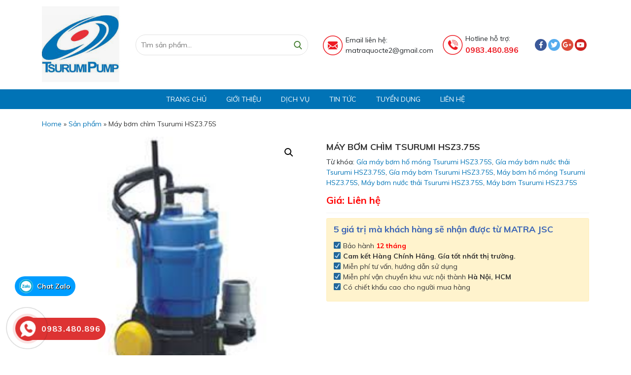

--- FILE ---
content_type: text/html; charset=UTF-8
request_url: https://bomchimtsurumi.com/san-pham/may-bom-chim-tsurumi-hsz3-75s/
body_size: 24265
content:
<!DOCTYPE html>
<html lang="vi">
<head>
	<meta charset="UTF-8">
	<meta name="viewport" content="width=device-width, initial-scale=1, shrink-to-fit=no">
	<link rel="profile" href="http://gmpg.org/xfn/11">
	<meta name='robots' content='index, follow, max-image-preview:large, max-snippet:-1, max-video-preview:-1' />

	<!-- This site is optimized with the Yoast SEO plugin v19.13 - https://yoast.com/wordpress/plugins/seo/ -->
	<title>Máy bơm chìm Tsurumi HSZ3.75S chính hãng GÍA TỐT NHẤT</title>
	<meta name="description" content="Máy bơm chìm Tsurumi HSZ3.75S công suất 0,75kw là máy bơm chìm nước thải , bơm tõm 1pha.LH: 0983.480.896 - Công ty Matra Quốc Tế phân phối" />
	<link rel="canonical" href="https://bomchimtsurumi.com/san-pham/may-bom-chim-tsurumi-hsz3-75s/" />
	<meta property="og:locale" content="vi_VN" />
	<meta property="og:type" content="article" />
	<meta property="og:title" content="Máy bơm chìm Tsurumi HSZ3.75S chính hãng GÍA TỐT NHẤT" />
	<meta property="og:description" content="Máy bơm chìm Tsurumi HSZ3.75S công suất 0,75kw là máy bơm chìm nước thải , bơm tõm 1pha.LH: 0983.480.896 - Công ty Matra Quốc Tế phân phối" />
	<meta property="og:url" content="https://bomchimtsurumi.com/san-pham/may-bom-chim-tsurumi-hsz3-75s/" />
	<meta property="og:site_name" content="BƠM CHÌM TSURUMI" />
	<meta property="article:modified_time" content="2022-09-17T02:58:58+00:00" />
	<meta property="og:image" content="https://bomchimtsurumi.com/wp-content/uploads/2021/07/May-bom-chim-Tsurumi-HSZjpg.jpg" />
	<meta property="og:image:width" content="225" />
	<meta property="og:image:height" content="225" />
	<meta property="og:image:type" content="image/jpeg" />
	<meta name="twitter:card" content="summary_large_image" />
	<meta name="twitter:label1" content="Ước tính thời gian đọc" />
	<meta name="twitter:data1" content="2 phút" />
	<script type="application/ld+json" class="yoast-schema-graph">{"@context":"https://schema.org","@graph":[{"@type":"WebPage","@id":"https://bomchimtsurumi.com/san-pham/may-bom-chim-tsurumi-hsz3-75s/","url":"https://bomchimtsurumi.com/san-pham/may-bom-chim-tsurumi-hsz3-75s/","name":"Máy bơm chìm Tsurumi HSZ3.75S chính hãng GÍA TỐT NHẤT","isPartOf":{"@id":"https://bomchimtsurumi.com/#website"},"primaryImageOfPage":{"@id":"https://bomchimtsurumi.com/san-pham/may-bom-chim-tsurumi-hsz3-75s/#primaryimage"},"image":{"@id":"https://bomchimtsurumi.com/san-pham/may-bom-chim-tsurumi-hsz3-75s/#primaryimage"},"thumbnailUrl":"https://bomchimtsurumi.com/wp-content/uploads/2021/07/May-bom-chim-Tsurumi-HSZjpg.jpg","datePublished":"2021-07-30T04:21:11+00:00","dateModified":"2022-09-17T02:58:58+00:00","description":"Máy bơm chìm Tsurumi HSZ3.75S công suất 0,75kw là máy bơm chìm nước thải , bơm tõm 1pha.LH: 0983.480.896 - Công ty Matra Quốc Tế phân phối","breadcrumb":{"@id":"https://bomchimtsurumi.com/san-pham/may-bom-chim-tsurumi-hsz3-75s/#breadcrumb"},"inLanguage":"vi","potentialAction":[{"@type":"ReadAction","target":["https://bomchimtsurumi.com/san-pham/may-bom-chim-tsurumi-hsz3-75s/"]}]},{"@type":"ImageObject","inLanguage":"vi","@id":"https://bomchimtsurumi.com/san-pham/may-bom-chim-tsurumi-hsz3-75s/#primaryimage","url":"https://bomchimtsurumi.com/wp-content/uploads/2021/07/May-bom-chim-Tsurumi-HSZjpg.jpg","contentUrl":"https://bomchimtsurumi.com/wp-content/uploads/2021/07/May-bom-chim-Tsurumi-HSZjpg.jpg","width":225,"height":225},{"@type":"BreadcrumbList","@id":"https://bomchimtsurumi.com/san-pham/may-bom-chim-tsurumi-hsz3-75s/#breadcrumb","itemListElement":[{"@type":"ListItem","position":1,"name":"Home","item":"https://bomchimtsurumi.com/"},{"@type":"ListItem","position":2,"name":"Sản phẩm","item":"https://bomchimtsurumi.com/san-pham/"},{"@type":"ListItem","position":3,"name":"Máy bơm chìm Tsurumi HSZ3.75S"}]},{"@type":"WebSite","@id":"https://bomchimtsurumi.com/#website","url":"https://bomchimtsurumi.com/","name":"BƠM CHÌM TSURUMI","description":"BƠM CHÌM TSURUMI","potentialAction":[{"@type":"SearchAction","target":{"@type":"EntryPoint","urlTemplate":"https://bomchimtsurumi.com/?s={search_term_string}"},"query-input":"required name=search_term_string"}],"inLanguage":"vi"}]}</script>
	<!-- / Yoast SEO plugin. -->


<link rel="alternate" type="application/rss+xml" title="Dòng thông tin BƠM CHÌM TSURUMI &raquo;" href="https://bomchimtsurumi.com/feed/" />
<link rel="alternate" type="application/rss+xml" title="Dòng phản hồi BƠM CHÌM TSURUMI &raquo;" href="https://bomchimtsurumi.com/comments/feed/" />
<script type="text/javascript">
window._wpemojiSettings = {"baseUrl":"https:\/\/s.w.org\/images\/core\/emoji\/14.0.0\/72x72\/","ext":".png","svgUrl":"https:\/\/s.w.org\/images\/core\/emoji\/14.0.0\/svg\/","svgExt":".svg","source":{"concatemoji":"https:\/\/bomchimtsurumi.com\/wp-includes\/js\/wp-emoji-release.min.js?ver=6.1.9"}};
/*! This file is auto-generated */
!function(e,a,t){var n,r,o,i=a.createElement("canvas"),p=i.getContext&&i.getContext("2d");function s(e,t){var a=String.fromCharCode,e=(p.clearRect(0,0,i.width,i.height),p.fillText(a.apply(this,e),0,0),i.toDataURL());return p.clearRect(0,0,i.width,i.height),p.fillText(a.apply(this,t),0,0),e===i.toDataURL()}function c(e){var t=a.createElement("script");t.src=e,t.defer=t.type="text/javascript",a.getElementsByTagName("head")[0].appendChild(t)}for(o=Array("flag","emoji"),t.supports={everything:!0,everythingExceptFlag:!0},r=0;r<o.length;r++)t.supports[o[r]]=function(e){if(p&&p.fillText)switch(p.textBaseline="top",p.font="600 32px Arial",e){case"flag":return s([127987,65039,8205,9895,65039],[127987,65039,8203,9895,65039])?!1:!s([55356,56826,55356,56819],[55356,56826,8203,55356,56819])&&!s([55356,57332,56128,56423,56128,56418,56128,56421,56128,56430,56128,56423,56128,56447],[55356,57332,8203,56128,56423,8203,56128,56418,8203,56128,56421,8203,56128,56430,8203,56128,56423,8203,56128,56447]);case"emoji":return!s([129777,127995,8205,129778,127999],[129777,127995,8203,129778,127999])}return!1}(o[r]),t.supports.everything=t.supports.everything&&t.supports[o[r]],"flag"!==o[r]&&(t.supports.everythingExceptFlag=t.supports.everythingExceptFlag&&t.supports[o[r]]);t.supports.everythingExceptFlag=t.supports.everythingExceptFlag&&!t.supports.flag,t.DOMReady=!1,t.readyCallback=function(){t.DOMReady=!0},t.supports.everything||(n=function(){t.readyCallback()},a.addEventListener?(a.addEventListener("DOMContentLoaded",n,!1),e.addEventListener("load",n,!1)):(e.attachEvent("onload",n),a.attachEvent("onreadystatechange",function(){"complete"===a.readyState&&t.readyCallback()})),(e=t.source||{}).concatemoji?c(e.concatemoji):e.wpemoji&&e.twemoji&&(c(e.twemoji),c(e.wpemoji)))}(window,document,window._wpemojiSettings);
</script>
<style type="text/css">
img.wp-smiley,
img.emoji {
	display: inline !important;
	border: none !important;
	box-shadow: none !important;
	height: 1em !important;
	width: 1em !important;
	margin: 0 0.07em !important;
	vertical-align: -0.1em !important;
	background: none !important;
	padding: 0 !important;
}
</style>
	<link rel='stylesheet' id='bootstrap-style-css' href='https://bomchimtsurumi.com/wp-content/themes/bomchimtsurumi/lib/css/bootstrap.min.css?ver=6.1.9' type='text/css' media='all' />
<link rel='stylesheet' id='fontawesome-style-css' href='https://bomchimtsurumi.com/wp-content/themes/bomchimtsurumi/lib/css/font-awesome-all.css?ver=6.1.9' type='text/css' media='all' />
<link rel='stylesheet' id='wp-block-library-css' href='https://bomchimtsurumi.com/wp-includes/css/dist/block-library/style.min.css?ver=6.1.9' type='text/css' media='all' />
<link rel='stylesheet' id='wc-blocks-vendors-style-css' href='https://bomchimtsurumi.com/wp-content/plugins/woocommerce/packages/woocommerce-blocks/build/wc-blocks-vendors-style.css?ver=8.9.2' type='text/css' media='all' />
<link rel='stylesheet' id='wc-blocks-style-css' href='https://bomchimtsurumi.com/wp-content/plugins/woocommerce/packages/woocommerce-blocks/build/wc-blocks-style.css?ver=8.9.2' type='text/css' media='all' />
<link rel='stylesheet' id='classic-theme-styles-css' href='https://bomchimtsurumi.com/wp-includes/css/classic-themes.min.css?ver=1' type='text/css' media='all' />
<style id='global-styles-inline-css' type='text/css'>
body{--wp--preset--color--black: #000000;--wp--preset--color--cyan-bluish-gray: #abb8c3;--wp--preset--color--white: #ffffff;--wp--preset--color--pale-pink: #f78da7;--wp--preset--color--vivid-red: #cf2e2e;--wp--preset--color--luminous-vivid-orange: #ff6900;--wp--preset--color--luminous-vivid-amber: #fcb900;--wp--preset--color--light-green-cyan: #7bdcb5;--wp--preset--color--vivid-green-cyan: #00d084;--wp--preset--color--pale-cyan-blue: #8ed1fc;--wp--preset--color--vivid-cyan-blue: #0693e3;--wp--preset--color--vivid-purple: #9b51e0;--wp--preset--gradient--vivid-cyan-blue-to-vivid-purple: linear-gradient(135deg,rgba(6,147,227,1) 0%,rgb(155,81,224) 100%);--wp--preset--gradient--light-green-cyan-to-vivid-green-cyan: linear-gradient(135deg,rgb(122,220,180) 0%,rgb(0,208,130) 100%);--wp--preset--gradient--luminous-vivid-amber-to-luminous-vivid-orange: linear-gradient(135deg,rgba(252,185,0,1) 0%,rgba(255,105,0,1) 100%);--wp--preset--gradient--luminous-vivid-orange-to-vivid-red: linear-gradient(135deg,rgba(255,105,0,1) 0%,rgb(207,46,46) 100%);--wp--preset--gradient--very-light-gray-to-cyan-bluish-gray: linear-gradient(135deg,rgb(238,238,238) 0%,rgb(169,184,195) 100%);--wp--preset--gradient--cool-to-warm-spectrum: linear-gradient(135deg,rgb(74,234,220) 0%,rgb(151,120,209) 20%,rgb(207,42,186) 40%,rgb(238,44,130) 60%,rgb(251,105,98) 80%,rgb(254,248,76) 100%);--wp--preset--gradient--blush-light-purple: linear-gradient(135deg,rgb(255,206,236) 0%,rgb(152,150,240) 100%);--wp--preset--gradient--blush-bordeaux: linear-gradient(135deg,rgb(254,205,165) 0%,rgb(254,45,45) 50%,rgb(107,0,62) 100%);--wp--preset--gradient--luminous-dusk: linear-gradient(135deg,rgb(255,203,112) 0%,rgb(199,81,192) 50%,rgb(65,88,208) 100%);--wp--preset--gradient--pale-ocean: linear-gradient(135deg,rgb(255,245,203) 0%,rgb(182,227,212) 50%,rgb(51,167,181) 100%);--wp--preset--gradient--electric-grass: linear-gradient(135deg,rgb(202,248,128) 0%,rgb(113,206,126) 100%);--wp--preset--gradient--midnight: linear-gradient(135deg,rgb(2,3,129) 0%,rgb(40,116,252) 100%);--wp--preset--duotone--dark-grayscale: url('#wp-duotone-dark-grayscale');--wp--preset--duotone--grayscale: url('#wp-duotone-grayscale');--wp--preset--duotone--purple-yellow: url('#wp-duotone-purple-yellow');--wp--preset--duotone--blue-red: url('#wp-duotone-blue-red');--wp--preset--duotone--midnight: url('#wp-duotone-midnight');--wp--preset--duotone--magenta-yellow: url('#wp-duotone-magenta-yellow');--wp--preset--duotone--purple-green: url('#wp-duotone-purple-green');--wp--preset--duotone--blue-orange: url('#wp-duotone-blue-orange');--wp--preset--font-size--small: 13px;--wp--preset--font-size--medium: 20px;--wp--preset--font-size--large: 36px;--wp--preset--font-size--x-large: 42px;--wp--preset--spacing--20: 0.44rem;--wp--preset--spacing--30: 0.67rem;--wp--preset--spacing--40: 1rem;--wp--preset--spacing--50: 1.5rem;--wp--preset--spacing--60: 2.25rem;--wp--preset--spacing--70: 3.38rem;--wp--preset--spacing--80: 5.06rem;}:where(.is-layout-flex){gap: 0.5em;}body .is-layout-flow > .alignleft{float: left;margin-inline-start: 0;margin-inline-end: 2em;}body .is-layout-flow > .alignright{float: right;margin-inline-start: 2em;margin-inline-end: 0;}body .is-layout-flow > .aligncenter{margin-left: auto !important;margin-right: auto !important;}body .is-layout-constrained > .alignleft{float: left;margin-inline-start: 0;margin-inline-end: 2em;}body .is-layout-constrained > .alignright{float: right;margin-inline-start: 2em;margin-inline-end: 0;}body .is-layout-constrained > .aligncenter{margin-left: auto !important;margin-right: auto !important;}body .is-layout-constrained > :where(:not(.alignleft):not(.alignright):not(.alignfull)){max-width: var(--wp--style--global--content-size);margin-left: auto !important;margin-right: auto !important;}body .is-layout-constrained > .alignwide{max-width: var(--wp--style--global--wide-size);}body .is-layout-flex{display: flex;}body .is-layout-flex{flex-wrap: wrap;align-items: center;}body .is-layout-flex > *{margin: 0;}:where(.wp-block-columns.is-layout-flex){gap: 2em;}.has-black-color{color: var(--wp--preset--color--black) !important;}.has-cyan-bluish-gray-color{color: var(--wp--preset--color--cyan-bluish-gray) !important;}.has-white-color{color: var(--wp--preset--color--white) !important;}.has-pale-pink-color{color: var(--wp--preset--color--pale-pink) !important;}.has-vivid-red-color{color: var(--wp--preset--color--vivid-red) !important;}.has-luminous-vivid-orange-color{color: var(--wp--preset--color--luminous-vivid-orange) !important;}.has-luminous-vivid-amber-color{color: var(--wp--preset--color--luminous-vivid-amber) !important;}.has-light-green-cyan-color{color: var(--wp--preset--color--light-green-cyan) !important;}.has-vivid-green-cyan-color{color: var(--wp--preset--color--vivid-green-cyan) !important;}.has-pale-cyan-blue-color{color: var(--wp--preset--color--pale-cyan-blue) !important;}.has-vivid-cyan-blue-color{color: var(--wp--preset--color--vivid-cyan-blue) !important;}.has-vivid-purple-color{color: var(--wp--preset--color--vivid-purple) !important;}.has-black-background-color{background-color: var(--wp--preset--color--black) !important;}.has-cyan-bluish-gray-background-color{background-color: var(--wp--preset--color--cyan-bluish-gray) !important;}.has-white-background-color{background-color: var(--wp--preset--color--white) !important;}.has-pale-pink-background-color{background-color: var(--wp--preset--color--pale-pink) !important;}.has-vivid-red-background-color{background-color: var(--wp--preset--color--vivid-red) !important;}.has-luminous-vivid-orange-background-color{background-color: var(--wp--preset--color--luminous-vivid-orange) !important;}.has-luminous-vivid-amber-background-color{background-color: var(--wp--preset--color--luminous-vivid-amber) !important;}.has-light-green-cyan-background-color{background-color: var(--wp--preset--color--light-green-cyan) !important;}.has-vivid-green-cyan-background-color{background-color: var(--wp--preset--color--vivid-green-cyan) !important;}.has-pale-cyan-blue-background-color{background-color: var(--wp--preset--color--pale-cyan-blue) !important;}.has-vivid-cyan-blue-background-color{background-color: var(--wp--preset--color--vivid-cyan-blue) !important;}.has-vivid-purple-background-color{background-color: var(--wp--preset--color--vivid-purple) !important;}.has-black-border-color{border-color: var(--wp--preset--color--black) !important;}.has-cyan-bluish-gray-border-color{border-color: var(--wp--preset--color--cyan-bluish-gray) !important;}.has-white-border-color{border-color: var(--wp--preset--color--white) !important;}.has-pale-pink-border-color{border-color: var(--wp--preset--color--pale-pink) !important;}.has-vivid-red-border-color{border-color: var(--wp--preset--color--vivid-red) !important;}.has-luminous-vivid-orange-border-color{border-color: var(--wp--preset--color--luminous-vivid-orange) !important;}.has-luminous-vivid-amber-border-color{border-color: var(--wp--preset--color--luminous-vivid-amber) !important;}.has-light-green-cyan-border-color{border-color: var(--wp--preset--color--light-green-cyan) !important;}.has-vivid-green-cyan-border-color{border-color: var(--wp--preset--color--vivid-green-cyan) !important;}.has-pale-cyan-blue-border-color{border-color: var(--wp--preset--color--pale-cyan-blue) !important;}.has-vivid-cyan-blue-border-color{border-color: var(--wp--preset--color--vivid-cyan-blue) !important;}.has-vivid-purple-border-color{border-color: var(--wp--preset--color--vivid-purple) !important;}.has-vivid-cyan-blue-to-vivid-purple-gradient-background{background: var(--wp--preset--gradient--vivid-cyan-blue-to-vivid-purple) !important;}.has-light-green-cyan-to-vivid-green-cyan-gradient-background{background: var(--wp--preset--gradient--light-green-cyan-to-vivid-green-cyan) !important;}.has-luminous-vivid-amber-to-luminous-vivid-orange-gradient-background{background: var(--wp--preset--gradient--luminous-vivid-amber-to-luminous-vivid-orange) !important;}.has-luminous-vivid-orange-to-vivid-red-gradient-background{background: var(--wp--preset--gradient--luminous-vivid-orange-to-vivid-red) !important;}.has-very-light-gray-to-cyan-bluish-gray-gradient-background{background: var(--wp--preset--gradient--very-light-gray-to-cyan-bluish-gray) !important;}.has-cool-to-warm-spectrum-gradient-background{background: var(--wp--preset--gradient--cool-to-warm-spectrum) !important;}.has-blush-light-purple-gradient-background{background: var(--wp--preset--gradient--blush-light-purple) !important;}.has-blush-bordeaux-gradient-background{background: var(--wp--preset--gradient--blush-bordeaux) !important;}.has-luminous-dusk-gradient-background{background: var(--wp--preset--gradient--luminous-dusk) !important;}.has-pale-ocean-gradient-background{background: var(--wp--preset--gradient--pale-ocean) !important;}.has-electric-grass-gradient-background{background: var(--wp--preset--gradient--electric-grass) !important;}.has-midnight-gradient-background{background: var(--wp--preset--gradient--midnight) !important;}.has-small-font-size{font-size: var(--wp--preset--font-size--small) !important;}.has-medium-font-size{font-size: var(--wp--preset--font-size--medium) !important;}.has-large-font-size{font-size: var(--wp--preset--font-size--large) !important;}.has-x-large-font-size{font-size: var(--wp--preset--font-size--x-large) !important;}
.wp-block-navigation a:where(:not(.wp-element-button)){color: inherit;}
:where(.wp-block-columns.is-layout-flex){gap: 2em;}
.wp-block-pullquote{font-size: 1.5em;line-height: 1.6;}
</style>
<style id='extendify-gutenberg-patterns-and-templates-utilities-inline-css' type='text/css'>
.ext-absolute {
  position: absolute !important;
}

.ext-relative {
  position: relative !important;
}

.ext-top-base {
  top: var(--wp--style--block-gap, 1.75rem) !important;
}

.ext-top-lg {
  top: var(--extendify--spacing--large, 3rem) !important;
}

.ext--top-base {
  top: calc(var(--wp--style--block-gap, 1.75rem) * -1) !important;
}

.ext--top-lg {
  top: calc(var(--extendify--spacing--large, 3rem) * -1) !important;
}

.ext-right-base {
  right: var(--wp--style--block-gap, 1.75rem) !important;
}

.ext-right-lg {
  right: var(--extendify--spacing--large, 3rem) !important;
}

.ext--right-base {
  right: calc(var(--wp--style--block-gap, 1.75rem) * -1) !important;
}

.ext--right-lg {
  right: calc(var(--extendify--spacing--large, 3rem) * -1) !important;
}

.ext-bottom-base {
  bottom: var(--wp--style--block-gap, 1.75rem) !important;
}

.ext-bottom-lg {
  bottom: var(--extendify--spacing--large, 3rem) !important;
}

.ext--bottom-base {
  bottom: calc(var(--wp--style--block-gap, 1.75rem) * -1) !important;
}

.ext--bottom-lg {
  bottom: calc(var(--extendify--spacing--large, 3rem) * -1) !important;
}

.ext-left-base {
  left: var(--wp--style--block-gap, 1.75rem) !important;
}

.ext-left-lg {
  left: var(--extendify--spacing--large, 3rem) !important;
}

.ext--left-base {
  left: calc(var(--wp--style--block-gap, 1.75rem) * -1) !important;
}

.ext--left-lg {
  left: calc(var(--extendify--spacing--large, 3rem) * -1) !important;
}

.ext-order-1 {
  order: 1 !important;
}

.ext-order-2 {
  order: 2 !important;
}

.ext-col-auto {
  grid-column: auto !important;
}

.ext-col-span-1 {
  grid-column: span 1 / span 1 !important;
}

.ext-col-span-2 {
  grid-column: span 2 / span 2 !important;
}

.ext-col-span-3 {
  grid-column: span 3 / span 3 !important;
}

.ext-col-span-4 {
  grid-column: span 4 / span 4 !important;
}

.ext-col-span-5 {
  grid-column: span 5 / span 5 !important;
}

.ext-col-span-6 {
  grid-column: span 6 / span 6 !important;
}

.ext-col-span-7 {
  grid-column: span 7 / span 7 !important;
}

.ext-col-span-8 {
  grid-column: span 8 / span 8 !important;
}

.ext-col-span-9 {
  grid-column: span 9 / span 9 !important;
}

.ext-col-span-10 {
  grid-column: span 10 / span 10 !important;
}

.ext-col-span-11 {
  grid-column: span 11 / span 11 !important;
}

.ext-col-span-12 {
  grid-column: span 12 / span 12 !important;
}

.ext-col-span-full {
  grid-column: 1 / -1 !important;
}

.ext-col-start-1 {
  grid-column-start: 1 !important;
}

.ext-col-start-2 {
  grid-column-start: 2 !important;
}

.ext-col-start-3 {
  grid-column-start: 3 !important;
}

.ext-col-start-4 {
  grid-column-start: 4 !important;
}

.ext-col-start-5 {
  grid-column-start: 5 !important;
}

.ext-col-start-6 {
  grid-column-start: 6 !important;
}

.ext-col-start-7 {
  grid-column-start: 7 !important;
}

.ext-col-start-8 {
  grid-column-start: 8 !important;
}

.ext-col-start-9 {
  grid-column-start: 9 !important;
}

.ext-col-start-10 {
  grid-column-start: 10 !important;
}

.ext-col-start-11 {
  grid-column-start: 11 !important;
}

.ext-col-start-12 {
  grid-column-start: 12 !important;
}

.ext-col-start-13 {
  grid-column-start: 13 !important;
}

.ext-col-start-auto {
  grid-column-start: auto !important;
}

.ext-col-end-1 {
  grid-column-end: 1 !important;
}

.ext-col-end-2 {
  grid-column-end: 2 !important;
}

.ext-col-end-3 {
  grid-column-end: 3 !important;
}

.ext-col-end-4 {
  grid-column-end: 4 !important;
}

.ext-col-end-5 {
  grid-column-end: 5 !important;
}

.ext-col-end-6 {
  grid-column-end: 6 !important;
}

.ext-col-end-7 {
  grid-column-end: 7 !important;
}

.ext-col-end-8 {
  grid-column-end: 8 !important;
}

.ext-col-end-9 {
  grid-column-end: 9 !important;
}

.ext-col-end-10 {
  grid-column-end: 10 !important;
}

.ext-col-end-11 {
  grid-column-end: 11 !important;
}

.ext-col-end-12 {
  grid-column-end: 12 !important;
}

.ext-col-end-13 {
  grid-column-end: 13 !important;
}

.ext-col-end-auto {
  grid-column-end: auto !important;
}

.ext-row-auto {
  grid-row: auto !important;
}

.ext-row-span-1 {
  grid-row: span 1 / span 1 !important;
}

.ext-row-span-2 {
  grid-row: span 2 / span 2 !important;
}

.ext-row-span-3 {
  grid-row: span 3 / span 3 !important;
}

.ext-row-span-4 {
  grid-row: span 4 / span 4 !important;
}

.ext-row-span-5 {
  grid-row: span 5 / span 5 !important;
}

.ext-row-span-6 {
  grid-row: span 6 / span 6 !important;
}

.ext-row-span-full {
  grid-row: 1 / -1 !important;
}

.ext-row-start-1 {
  grid-row-start: 1 !important;
}

.ext-row-start-2 {
  grid-row-start: 2 !important;
}

.ext-row-start-3 {
  grid-row-start: 3 !important;
}

.ext-row-start-4 {
  grid-row-start: 4 !important;
}

.ext-row-start-5 {
  grid-row-start: 5 !important;
}

.ext-row-start-6 {
  grid-row-start: 6 !important;
}

.ext-row-start-7 {
  grid-row-start: 7 !important;
}

.ext-row-start-auto {
  grid-row-start: auto !important;
}

.ext-row-end-1 {
  grid-row-end: 1 !important;
}

.ext-row-end-2 {
  grid-row-end: 2 !important;
}

.ext-row-end-3 {
  grid-row-end: 3 !important;
}

.ext-row-end-4 {
  grid-row-end: 4 !important;
}

.ext-row-end-5 {
  grid-row-end: 5 !important;
}

.ext-row-end-6 {
  grid-row-end: 6 !important;
}

.ext-row-end-7 {
  grid-row-end: 7 !important;
}

.ext-row-end-auto {
  grid-row-end: auto !important;
}

.ext-m-0:not([style*="margin"]) {
  margin: 0 !important;
}

.ext-m-auto:not([style*="margin"]) {
  margin: auto !important;
}

.ext-m-base:not([style*="margin"]) {
  margin: var(--wp--style--block-gap, 1.75rem) !important;
}

.ext-m-lg:not([style*="margin"]) {
  margin: var(--extendify--spacing--large, 3rem) !important;
}

.ext--m-base:not([style*="margin"]) {
  margin: calc(var(--wp--style--block-gap, 1.75rem) * -1) !important;
}

.ext--m-lg:not([style*="margin"]) {
  margin: calc(var(--extendify--spacing--large, 3rem) * -1) !important;
}

.ext-mx-0:not([style*="margin"]) {
  margin-left: 0 !important;
  margin-right: 0 !important;
}

.ext-mx-auto:not([style*="margin"]) {
  margin-left: auto !important;
  margin-right: auto !important;
}

.ext-mx-base:not([style*="margin"]) {
  margin-left: var(--wp--style--block-gap, 1.75rem) !important;
  margin-right: var(--wp--style--block-gap, 1.75rem) !important;
}

.ext-mx-lg:not([style*="margin"]) {
  margin-left: var(--extendify--spacing--large, 3rem) !important;
  margin-right: var(--extendify--spacing--large, 3rem) !important;
}

.ext--mx-base:not([style*="margin"]) {
  margin-left: calc(var(--wp--style--block-gap, 1.75rem) * -1) !important;
  margin-right: calc(var(--wp--style--block-gap, 1.75rem) * -1) !important;
}

.ext--mx-lg:not([style*="margin"]) {
  margin-left: calc(var(--extendify--spacing--large, 3rem) * -1) !important;
  margin-right: calc(var(--extendify--spacing--large, 3rem) * -1) !important;
}

.ext-my-0:not([style*="margin"]) {
  margin-top: 0 !important;
  margin-bottom: 0 !important;
}

.ext-my-auto:not([style*="margin"]) {
  margin-top: auto !important;
  margin-bottom: auto !important;
}

.ext-my-base:not([style*="margin"]) {
  margin-top: var(--wp--style--block-gap, 1.75rem) !important;
  margin-bottom: var(--wp--style--block-gap, 1.75rem) !important;
}

.ext-my-lg:not([style*="margin"]) {
  margin-top: var(--extendify--spacing--large, 3rem) !important;
  margin-bottom: var(--extendify--spacing--large, 3rem) !important;
}

.ext--my-base:not([style*="margin"]) {
  margin-top: calc(var(--wp--style--block-gap, 1.75rem) * -1) !important;
  margin-bottom: calc(var(--wp--style--block-gap, 1.75rem) * -1) !important;
}

.ext--my-lg:not([style*="margin"]) {
  margin-top: calc(var(--extendify--spacing--large, 3rem) * -1) !important;
  margin-bottom: calc(var(--extendify--spacing--large, 3rem) * -1) !important;
}

.ext-mt-0:not([style*="margin"]) {
  margin-top: 0 !important;
}

.ext-mt-auto:not([style*="margin"]) {
  margin-top: auto !important;
}

.ext-mt-base:not([style*="margin"]) {
  margin-top: var(--wp--style--block-gap, 1.75rem) !important;
}

.ext-mt-lg:not([style*="margin"]) {
  margin-top: var(--extendify--spacing--large, 3rem) !important;
}

.ext--mt-base:not([style*="margin"]) {
  margin-top: calc(var(--wp--style--block-gap, 1.75rem) * -1) !important;
}

.ext--mt-lg:not([style*="margin"]) {
  margin-top: calc(var(--extendify--spacing--large, 3rem) * -1) !important;
}

.ext-mr-0:not([style*="margin"]) {
  margin-right: 0 !important;
}

.ext-mr-auto:not([style*="margin"]) {
  margin-right: auto !important;
}

.ext-mr-base:not([style*="margin"]) {
  margin-right: var(--wp--style--block-gap, 1.75rem) !important;
}

.ext-mr-lg:not([style*="margin"]) {
  margin-right: var(--extendify--spacing--large, 3rem) !important;
}

.ext--mr-base:not([style*="margin"]) {
  margin-right: calc(var(--wp--style--block-gap, 1.75rem) * -1) !important;
}

.ext--mr-lg:not([style*="margin"]) {
  margin-right: calc(var(--extendify--spacing--large, 3rem) * -1) !important;
}

.ext-mb-0:not([style*="margin"]) {
  margin-bottom: 0 !important;
}

.ext-mb-auto:not([style*="margin"]) {
  margin-bottom: auto !important;
}

.ext-mb-base:not([style*="margin"]) {
  margin-bottom: var(--wp--style--block-gap, 1.75rem) !important;
}

.ext-mb-lg:not([style*="margin"]) {
  margin-bottom: var(--extendify--spacing--large, 3rem) !important;
}

.ext--mb-base:not([style*="margin"]) {
  margin-bottom: calc(var(--wp--style--block-gap, 1.75rem) * -1) !important;
}

.ext--mb-lg:not([style*="margin"]) {
  margin-bottom: calc(var(--extendify--spacing--large, 3rem) * -1) !important;
}

.ext-ml-0:not([style*="margin"]) {
  margin-left: 0 !important;
}

.ext-ml-auto:not([style*="margin"]) {
  margin-left: auto !important;
}

.ext-ml-base:not([style*="margin"]) {
  margin-left: var(--wp--style--block-gap, 1.75rem) !important;
}

.ext-ml-lg:not([style*="margin"]) {
  margin-left: var(--extendify--spacing--large, 3rem) !important;
}

.ext--ml-base:not([style*="margin"]) {
  margin-left: calc(var(--wp--style--block-gap, 1.75rem) * -1) !important;
}

.ext--ml-lg:not([style*="margin"]) {
  margin-left: calc(var(--extendify--spacing--large, 3rem) * -1) !important;
}

.ext-block {
  display: block !important;
}

.ext-inline-block {
  display: inline-block !important;
}

.ext-inline {
  display: inline !important;
}

.ext-flex {
  display: flex !important;
}

.ext-inline-flex {
  display: inline-flex !important;
}

.ext-grid {
  display: grid !important;
}

.ext-inline-grid {
  display: inline-grid !important;
}

.ext-hidden {
  display: none !important;
}

.ext-w-auto {
  width: auto !important;
}

.ext-w-full {
  width: 100% !important;
}

.ext-max-w-full {
  max-width: 100% !important;
}

.ext-flex-1 {
  flex: 1 1 0% !important;
}

.ext-flex-auto {
  flex: 1 1 auto !important;
}

.ext-flex-initial {
  flex: 0 1 auto !important;
}

.ext-flex-none {
  flex: none !important;
}

.ext-flex-shrink-0 {
  flex-shrink: 0 !important;
}

.ext-flex-shrink {
  flex-shrink: 1 !important;
}

.ext-flex-grow-0 {
  flex-grow: 0 !important;
}

.ext-flex-grow {
  flex-grow: 1 !important;
}

.ext-list-none {
  list-style-type: none !important;
}

.ext-grid-cols-1 {
  grid-template-columns: repeat(1, minmax(0, 1fr)) !important;
}

.ext-grid-cols-2 {
  grid-template-columns: repeat(2, minmax(0, 1fr)) !important;
}

.ext-grid-cols-3 {
  grid-template-columns: repeat(3, minmax(0, 1fr)) !important;
}

.ext-grid-cols-4 {
  grid-template-columns: repeat(4, minmax(0, 1fr)) !important;
}

.ext-grid-cols-5 {
  grid-template-columns: repeat(5, minmax(0, 1fr)) !important;
}

.ext-grid-cols-6 {
  grid-template-columns: repeat(6, minmax(0, 1fr)) !important;
}

.ext-grid-cols-7 {
  grid-template-columns: repeat(7, minmax(0, 1fr)) !important;
}

.ext-grid-cols-8 {
  grid-template-columns: repeat(8, minmax(0, 1fr)) !important;
}

.ext-grid-cols-9 {
  grid-template-columns: repeat(9, minmax(0, 1fr)) !important;
}

.ext-grid-cols-10 {
  grid-template-columns: repeat(10, minmax(0, 1fr)) !important;
}

.ext-grid-cols-11 {
  grid-template-columns: repeat(11, minmax(0, 1fr)) !important;
}

.ext-grid-cols-12 {
  grid-template-columns: repeat(12, minmax(0, 1fr)) !important;
}

.ext-grid-cols-none {
  grid-template-columns: none !important;
}

.ext-grid-rows-1 {
  grid-template-rows: repeat(1, minmax(0, 1fr)) !important;
}

.ext-grid-rows-2 {
  grid-template-rows: repeat(2, minmax(0, 1fr)) !important;
}

.ext-grid-rows-3 {
  grid-template-rows: repeat(3, minmax(0, 1fr)) !important;
}

.ext-grid-rows-4 {
  grid-template-rows: repeat(4, minmax(0, 1fr)) !important;
}

.ext-grid-rows-5 {
  grid-template-rows: repeat(5, minmax(0, 1fr)) !important;
}

.ext-grid-rows-6 {
  grid-template-rows: repeat(6, minmax(0, 1fr)) !important;
}

.ext-grid-rows-none {
  grid-template-rows: none !important;
}

.ext-flex-row {
  flex-direction: row !important;
}

.ext-flex-row-reverse {
  flex-direction: row-reverse !important;
}

.ext-flex-col {
  flex-direction: column !important;
}

.ext-flex-col-reverse {
  flex-direction: column-reverse !important;
}

.ext-flex-wrap {
  flex-wrap: wrap !important;
}

.ext-flex-wrap-reverse {
  flex-wrap: wrap-reverse !important;
}

.ext-flex-nowrap {
  flex-wrap: nowrap !important;
}

.ext-items-start {
  align-items: flex-start !important;
}

.ext-items-end {
  align-items: flex-end !important;
}

.ext-items-center {
  align-items: center !important;
}

.ext-items-baseline {
  align-items: baseline !important;
}

.ext-items-stretch {
  align-items: stretch !important;
}

.ext-justify-start {
  justify-content: flex-start !important;
}

.ext-justify-end {
  justify-content: flex-end !important;
}

.ext-justify-center {
  justify-content: center !important;
}

.ext-justify-between {
  justify-content: space-between !important;
}

.ext-justify-around {
  justify-content: space-around !important;
}

.ext-justify-evenly {
  justify-content: space-evenly !important;
}

.ext-justify-items-start {
  justify-items: start !important;
}

.ext-justify-items-end {
  justify-items: end !important;
}

.ext-justify-items-center {
  justify-items: center !important;
}

.ext-justify-items-stretch {
  justify-items: stretch !important;
}

.ext-gap-0 {
  gap: 0 !important;
}

.ext-gap-base {
  gap: var(--wp--style--block-gap, 1.75rem) !important;
}

.ext-gap-lg {
  gap: var(--extendify--spacing--large, 3rem) !important;
}

.ext-gap-x-0 {
  -moz-column-gap: 0 !important;
       column-gap: 0 !important;
}

.ext-gap-x-base {
  -moz-column-gap: var(--wp--style--block-gap, 1.75rem) !important;
       column-gap: var(--wp--style--block-gap, 1.75rem) !important;
}

.ext-gap-x-lg {
  -moz-column-gap: var(--extendify--spacing--large, 3rem) !important;
       column-gap: var(--extendify--spacing--large, 3rem) !important;
}

.ext-gap-y-0 {
  row-gap: 0 !important;
}

.ext-gap-y-base {
  row-gap: var(--wp--style--block-gap, 1.75rem) !important;
}

.ext-gap-y-lg {
  row-gap: var(--extendify--spacing--large, 3rem) !important;
}

.ext-justify-self-auto {
  justify-self: auto !important;
}

.ext-justify-self-start {
  justify-self: start !important;
}

.ext-justify-self-end {
  justify-self: end !important;
}

.ext-justify-self-center {
  justify-self: center !important;
}

.ext-justify-self-stretch {
  justify-self: stretch !important;
}

.ext-rounded-none {
  border-radius: 0px !important;
}

.ext-rounded-full {
  border-radius: 9999px !important;
}

.ext-rounded-t-none {
  border-top-left-radius: 0px !important;
  border-top-right-radius: 0px !important;
}

.ext-rounded-t-full {
  border-top-left-radius: 9999px !important;
  border-top-right-radius: 9999px !important;
}

.ext-rounded-r-none {
  border-top-right-radius: 0px !important;
  border-bottom-right-radius: 0px !important;
}

.ext-rounded-r-full {
  border-top-right-radius: 9999px !important;
  border-bottom-right-radius: 9999px !important;
}

.ext-rounded-b-none {
  border-bottom-right-radius: 0px !important;
  border-bottom-left-radius: 0px !important;
}

.ext-rounded-b-full {
  border-bottom-right-radius: 9999px !important;
  border-bottom-left-radius: 9999px !important;
}

.ext-rounded-l-none {
  border-top-left-radius: 0px !important;
  border-bottom-left-radius: 0px !important;
}

.ext-rounded-l-full {
  border-top-left-radius: 9999px !important;
  border-bottom-left-radius: 9999px !important;
}

.ext-rounded-tl-none {
  border-top-left-radius: 0px !important;
}

.ext-rounded-tl-full {
  border-top-left-radius: 9999px !important;
}

.ext-rounded-tr-none {
  border-top-right-radius: 0px !important;
}

.ext-rounded-tr-full {
  border-top-right-radius: 9999px !important;
}

.ext-rounded-br-none {
  border-bottom-right-radius: 0px !important;
}

.ext-rounded-br-full {
  border-bottom-right-radius: 9999px !important;
}

.ext-rounded-bl-none {
  border-bottom-left-radius: 0px !important;
}

.ext-rounded-bl-full {
  border-bottom-left-radius: 9999px !important;
}

.ext-border-0 {
  border-width: 0px !important;
}

.ext-border-t-0 {
  border-top-width: 0px !important;
}

.ext-border-r-0 {
  border-right-width: 0px !important;
}

.ext-border-b-0 {
  border-bottom-width: 0px !important;
}

.ext-border-l-0 {
  border-left-width: 0px !important;
}

.ext-p-0:not([style*="padding"]) {
  padding: 0 !important;
}

.ext-p-base:not([style*="padding"]) {
  padding: var(--wp--style--block-gap, 1.75rem) !important;
}

.ext-p-lg:not([style*="padding"]) {
  padding: var(--extendify--spacing--large, 3rem) !important;
}

.ext-px-0:not([style*="padding"]) {
  padding-left: 0 !important;
  padding-right: 0 !important;
}

.ext-px-base:not([style*="padding"]) {
  padding-left: var(--wp--style--block-gap, 1.75rem) !important;
  padding-right: var(--wp--style--block-gap, 1.75rem) !important;
}

.ext-px-lg:not([style*="padding"]) {
  padding-left: var(--extendify--spacing--large, 3rem) !important;
  padding-right: var(--extendify--spacing--large, 3rem) !important;
}

.ext-py-0:not([style*="padding"]) {
  padding-top: 0 !important;
  padding-bottom: 0 !important;
}

.ext-py-base:not([style*="padding"]) {
  padding-top: var(--wp--style--block-gap, 1.75rem) !important;
  padding-bottom: var(--wp--style--block-gap, 1.75rem) !important;
}

.ext-py-lg:not([style*="padding"]) {
  padding-top: var(--extendify--spacing--large, 3rem) !important;
  padding-bottom: var(--extendify--spacing--large, 3rem) !important;
}

.ext-pt-0:not([style*="padding"]) {
  padding-top: 0 !important;
}

.ext-pt-base:not([style*="padding"]) {
  padding-top: var(--wp--style--block-gap, 1.75rem) !important;
}

.ext-pt-lg:not([style*="padding"]) {
  padding-top: var(--extendify--spacing--large, 3rem) !important;
}

.ext-pr-0:not([style*="padding"]) {
  padding-right: 0 !important;
}

.ext-pr-base:not([style*="padding"]) {
  padding-right: var(--wp--style--block-gap, 1.75rem) !important;
}

.ext-pr-lg:not([style*="padding"]) {
  padding-right: var(--extendify--spacing--large, 3rem) !important;
}

.ext-pb-0:not([style*="padding"]) {
  padding-bottom: 0 !important;
}

.ext-pb-base:not([style*="padding"]) {
  padding-bottom: var(--wp--style--block-gap, 1.75rem) !important;
}

.ext-pb-lg:not([style*="padding"]) {
  padding-bottom: var(--extendify--spacing--large, 3rem) !important;
}

.ext-pl-0:not([style*="padding"]) {
  padding-left: 0 !important;
}

.ext-pl-base:not([style*="padding"]) {
  padding-left: var(--wp--style--block-gap, 1.75rem) !important;
}

.ext-pl-lg:not([style*="padding"]) {
  padding-left: var(--extendify--spacing--large, 3rem) !important;
}

.ext-text-left {
  text-align: left !important;
}

.ext-text-center {
  text-align: center !important;
}

.ext-text-right {
  text-align: right !important;
}

.ext-leading-none {
  line-height: 1 !important;
}

.ext-leading-tight {
  line-height: 1.25 !important;
}

.ext-leading-snug {
  line-height: 1.375 !important;
}

.ext-leading-normal {
  line-height: 1.5 !important;
}

.ext-leading-relaxed {
  line-height: 1.625 !important;
}

.ext-leading-loose {
  line-height: 2 !important;
}

.ext-aspect-square img {
  aspect-ratio: 1 / 1 !important;
  -o-object-fit: cover !important;
     object-fit: cover !important;
}

.ext-aspect-landscape img {
  aspect-ratio: 4 / 3 !important;
  -o-object-fit: cover !important;
     object-fit: cover !important;
}

.ext-aspect-landscape-wide img {
  aspect-ratio: 16 / 9 !important;
  -o-object-fit: cover !important;
     object-fit: cover !important;
}

.ext-aspect-portrait img {
  aspect-ratio: 3 / 4 !important;
  -o-object-fit: cover !important;
     object-fit: cover !important;
}

.ext-aspect-square .components-resizable-box__container,
.ext-aspect-landscape .components-resizable-box__container,
.ext-aspect-landscape-wide .components-resizable-box__container,
.ext-aspect-portrait .components-resizable-box__container {
  height: auto !important;
}

.clip-path--rhombus img {
  -webkit-clip-path: polygon(15% 6%, 80% 29%, 84% 93%, 23% 69%) !important;
          clip-path: polygon(15% 6%, 80% 29%, 84% 93%, 23% 69%) !important;
}

.clip-path--diamond img {
  -webkit-clip-path: polygon(5% 29%, 60% 2%, 91% 64%, 36% 89%) !important;
          clip-path: polygon(5% 29%, 60% 2%, 91% 64%, 36% 89%) !important;
}

.clip-path--rhombus-alt img {
  -webkit-clip-path: polygon(14% 9%, 85% 24%, 91% 89%, 19% 76%) !important;
          clip-path: polygon(14% 9%, 85% 24%, 91% 89%, 19% 76%) !important;
}

/*
The .ext utility is a top-level class that we use to target contents within our patterns.
We use it here to ensure columns blocks display well across themes.
*/

.wp-block-columns[class*="fullwidth-cols"] {
  /* no suggestion */
  margin-bottom: unset !important;
}

.wp-block-column.editor\:pointer-events-none {
  /* no suggestion */
  margin-top: 0 !important;
  margin-bottom: 0 !important;
}

.is-root-container.block-editor-block-list__layout
    > [data-align="full"]:not(:first-of-type)
    > .wp-block-column.editor\:pointer-events-none,
.is-root-container.block-editor-block-list__layout
    > [data-align="wide"]
    > .wp-block-column.editor\:pointer-events-none {
  /* no suggestion */
  margin-top: calc(-1 * var(--wp--style--block-gap, 28px)) !important;
}

.is-root-container.block-editor-block-list__layout
    > [data-align="full"]:not(:first-of-type)
    > .ext-my-0,
.is-root-container.block-editor-block-list__layout
    > [data-align="wide"]
    > .ext-my-0:not([style*="margin"]) {
  /* no suggestion */
  margin-top: calc(-1 * var(--wp--style--block-gap, 28px)) !important;
}

/* Some popular themes use padding instead of core margin for columns; remove it */

.ext .wp-block-columns .wp-block-column[style*="padding"] {
  /* no suggestion */
  padding-left: 0 !important;
  padding-right: 0 !important;
}

/* Some popular themes add double spacing between columns; remove it */

.ext
    .wp-block-columns
    + .wp-block-columns:not([class*="mt-"]):not([class*="my-"]):not([style*="margin"]) {
  /* no suggestion */
  margin-top: 0 !important;
}

[class*="fullwidth-cols"] .wp-block-column:first-child,
[class*="fullwidth-cols"] .wp-block-group:first-child {
  /* no suggestion */
}

[class*="fullwidth-cols"] .wp-block-column:first-child, [class*="fullwidth-cols"] .wp-block-group:first-child {
  margin-top: 0 !important;
}

[class*="fullwidth-cols"] .wp-block-column:last-child,
[class*="fullwidth-cols"] .wp-block-group:last-child {
  /* no suggestion */
}

[class*="fullwidth-cols"] .wp-block-column:last-child, [class*="fullwidth-cols"] .wp-block-group:last-child {
  margin-bottom: 0 !important;
}

[class*="fullwidth-cols"] .wp-block-column:first-child > * {
  /* no suggestion */
  margin-top: 0 !important;
}

[class*="fullwidth-cols"] .wp-block-column > *:first-child {
  /* no suggestion */
  margin-top: 0 !important;
}

[class*="fullwidth-cols"] .wp-block-column > *:last-child {
  /* no suggestion */
  margin-bottom: 0 !important;
}

.ext .is-not-stacked-on-mobile .wp-block-column {
  /* no suggestion */
  margin-bottom: 0 !important;
}

/* Add base margin bottom to all columns */

.wp-block-columns[class*="fullwidth-cols"]:not(.is-not-stacked-on-mobile)
    > .wp-block-column:not(:last-child) {
  /* no suggestion */
  margin-bottom: var(--wp--style--block-gap, 1.75rem) !important;
}

@media (min-width: 782px) {
  .wp-block-columns[class*="fullwidth-cols"]:not(.is-not-stacked-on-mobile)
        > .wp-block-column:not(:last-child) {
    /* no suggestion */
    margin-bottom: 0 !important;
  }
}

/* Remove margin bottom from "not-stacked" columns */

.wp-block-columns[class*="fullwidth-cols"].is-not-stacked-on-mobile
    > .wp-block-column {
  /* no suggestion */
  margin-bottom: 0 !important;
}

@media (min-width: 600px) and (max-width: 781px) {
  .wp-block-columns[class*="fullwidth-cols"]:not(.is-not-stacked-on-mobile)
        > .wp-block-column:nth-child(even) {
    /* no suggestion */
    margin-left: var(--wp--style--block-gap, 2em) !important;
  }
}

/*
    The `tablet:fullwidth-cols` and `desktop:fullwidth-cols` utilities are used
    to counter the core/columns responsive for at our breakpoints.
*/

@media (max-width: 781px) {
  .tablet\:fullwidth-cols.wp-block-columns:not(.is-not-stacked-on-mobile) {
    flex-wrap: wrap !important;
  }

  .tablet\:fullwidth-cols.wp-block-columns:not(.is-not-stacked-on-mobile)
        > .wp-block-column {
    margin-left: 0 !important;
  }

  .tablet\:fullwidth-cols.wp-block-columns:not(.is-not-stacked-on-mobile)
        > .wp-block-column:not([style*="margin"]) {
    /* no suggestion */
    margin-left: 0 !important;
  }

  .tablet\:fullwidth-cols.wp-block-columns:not(.is-not-stacked-on-mobile)
        > .wp-block-column {
    flex-basis: 100% !important; /* Required to negate core/columns flex-basis */
  }
}

@media (max-width: 1079px) {
  .desktop\:fullwidth-cols.wp-block-columns:not(.is-not-stacked-on-mobile) {
    flex-wrap: wrap !important;
  }

  .desktop\:fullwidth-cols.wp-block-columns:not(.is-not-stacked-on-mobile)
        > .wp-block-column {
    margin-left: 0 !important;
  }

  .desktop\:fullwidth-cols.wp-block-columns:not(.is-not-stacked-on-mobile)
        > .wp-block-column:not([style*="margin"]) {
    /* no suggestion */
    margin-left: 0 !important;
  }

  .desktop\:fullwidth-cols.wp-block-columns:not(.is-not-stacked-on-mobile)
        > .wp-block-column {
    flex-basis: 100% !important; /* Required to negate core/columns flex-basis */
  }

  .desktop\:fullwidth-cols.wp-block-columns:not(.is-not-stacked-on-mobile)
        > .wp-block-column:not(:last-child) {
    margin-bottom: var(--wp--style--block-gap, 1.75rem) !important;
  }
}

.direction-rtl {
  direction: rtl !important;
}

.direction-ltr {
  direction: ltr !important;
}

/* Use "is-style-" prefix to support adding this style to the core/list block */

.is-style-inline-list {
  padding-left: 0 !important;
}

.is-style-inline-list li {
  /* no suggestion */
  list-style-type: none !important;
}

@media (min-width: 782px) {
  .is-style-inline-list li {
    margin-right: var(--wp--style--block-gap, 1.75rem) !important;
    display: inline !important;
  }
}

.is-style-inline-list li:first-child {
  /* no suggestion */
}

@media (min-width: 782px) {
  .is-style-inline-list li:first-child {
    margin-left: 0 !important;
  }
}

.is-style-inline-list li:last-child {
  /* no suggestion */
}

@media (min-width: 782px) {
  .is-style-inline-list li:last-child {
    margin-right: 0 !important;
  }
}

.bring-to-front {
  position: relative !important;
  z-index: 10 !important;
}

.text-stroke {
  -webkit-text-stroke-width: var(
        --wp--custom--typography--text-stroke-width,
        2px
    ) !important;
  -webkit-text-stroke-color: var(--wp--preset--color--background) !important;
}

.text-stroke--primary {
  -webkit-text-stroke-width: var(
        --wp--custom--typography--text-stroke-width,
        2px
    ) !important;
  -webkit-text-stroke-color: var(--wp--preset--color--primary) !important;
}

.text-stroke--secondary {
  -webkit-text-stroke-width: var(
        --wp--custom--typography--text-stroke-width,
        2px
    ) !important;
  -webkit-text-stroke-color: var(--wp--preset--color--secondary) !important;
}

.editor\:no-caption .block-editor-rich-text__editable {
  display: none !important;
}

.editor\:no-inserter > .block-list-appender,
.editor\:no-inserter .wp-block-group__inner-container > .block-list-appender {
  display: none !important;
}

.editor\:no-inserter .wp-block-cover__inner-container > .block-list-appender {
  display: none !important;
}

.editor\:no-inserter .wp-block-column:not(.is-selected) > .block-list-appender {
  display: none !important;
}

.editor\:no-resize .components-resizable-box__handle::after,
.editor\:no-resize .components-resizable-box__side-handle::before,
.editor\:no-resize .components-resizable-box__handle {
  display: none !important;
  pointer-events: none !important;
}

.editor\:no-resize .components-resizable-box__container {
  display: block !important;
}

.editor\:pointer-events-none {
  pointer-events: none !important;
}

.is-style-angled {
  /* no suggestion */
  align-items: center !important;
  justify-content: flex-end !important;
}

.ext .is-style-angled > [class*="_inner-container"] {
  align-items: center !important;
}

.is-style-angled .wp-block-cover__image-background,
.is-style-angled .wp-block-cover__video-background {
  /* no suggestion */
  -webkit-clip-path: polygon(0 0, 30% 0%, 50% 100%, 0% 100%) !important;
          clip-path: polygon(0 0, 30% 0%, 50% 100%, 0% 100%) !important;
  z-index: 1 !important;
}

@media (min-width: 782px) {
  .is-style-angled .wp-block-cover__image-background,
    .is-style-angled .wp-block-cover__video-background {
    /* no suggestion */
    -webkit-clip-path: polygon(0 0, 55% 0%, 65% 100%, 0% 100%) !important;
            clip-path: polygon(0 0, 55% 0%, 65% 100%, 0% 100%) !important;
  }
}

.has-foreground-color {
  /* no suggestion */
  color: var(--wp--preset--color--foreground, #000) !important;
}

.has-foreground-background-color {
  /* no suggestion */
  background-color: var(--wp--preset--color--foreground, #000) !important;
}

.has-background-color {
  /* no suggestion */
  color: var(--wp--preset--color--background, #fff) !important;
}

.has-background-background-color {
  /* no suggestion */
  background-color: var(--wp--preset--color--background, #fff) !important;
}

.has-primary-color {
  /* no suggestion */
  color: var(--wp--preset--color--primary, #4b5563) !important;
}

.has-primary-background-color {
  /* no suggestion */
  background-color: var(--wp--preset--color--primary, #4b5563) !important;
}

.has-secondary-color {
  /* no suggestion */
  color: var(--wp--preset--color--secondary, #9ca3af) !important;
}

.has-secondary-background-color {
  /* no suggestion */
  background-color: var(--wp--preset--color--secondary, #9ca3af) !important;
}

/* Ensure themes that target specific elements use the right colors */

.ext.has-text-color p,
.ext.has-text-color h1,
.ext.has-text-color h2,
.ext.has-text-color h3,
.ext.has-text-color h4,
.ext.has-text-color h5,
.ext.has-text-color h6 {
  /* no suggestion */
  color: currentColor !important;
}

.has-white-color {
  /* no suggestion */
  color: var(--wp--preset--color--white, #fff) !important;
}

.has-black-color {
  /* no suggestion */
  color: var(--wp--preset--color--black, #000) !important;
}

.has-ext-foreground-background-color {
  /* no suggestion */
  background-color: var(
        --wp--preset--color--foreground,
        var(--wp--preset--color--black, #000)
    ) !important;
}

.has-ext-primary-background-color {
  /* no suggestion */
  background-color: var(
        --wp--preset--color--primary,
        var(--wp--preset--color--cyan-bluish-gray, #000)
    ) !important;
}

/* Fix button borders with specified background colors */

.wp-block-button__link.has-black-background-color {
  /* no suggestion */
  border-color: var(--wp--preset--color--black, #000) !important;
}

.wp-block-button__link.has-white-background-color {
  /* no suggestion */
  border-color: var(--wp--preset--color--white, #fff) !important;
}

.has-ext-small-font-size {
  /* no suggestion */
  font-size: var(--wp--preset--font-size--ext-small) !important;
}

.has-ext-medium-font-size {
  /* no suggestion */
  font-size: var(--wp--preset--font-size--ext-medium) !important;
}

.has-ext-large-font-size {
  /* no suggestion */
  font-size: var(--wp--preset--font-size--ext-large) !important;
  line-height: 1.2 !important;
}

.has-ext-x-large-font-size {
  /* no suggestion */
  font-size: var(--wp--preset--font-size--ext-x-large) !important;
  line-height: 1 !important;
}

.has-ext-xx-large-font-size {
  /* no suggestion */
  font-size: var(--wp--preset--font-size--ext-xx-large) !important;
  line-height: 1 !important;
}

/* Line height */

.has-ext-x-large-font-size:not([style*="line-height"]) {
  /* no suggestion */
  line-height: 1.1 !important;
}

.has-ext-xx-large-font-size:not([style*="line-height"]) {
  /* no suggestion */
  line-height: 1.1 !important;
}

.ext .wp-block-group > * {
  /* Line height */
  margin-top: 0 !important;
  margin-bottom: 0 !important;
}

.ext .wp-block-group > * + * {
  margin-top: var(--wp--style--block-gap, 1.75rem) !important;
  margin-bottom: 0 !important;
}

.ext h2 {
  margin-top: var(--wp--style--block-gap, 1.75rem) !important;
  margin-bottom: var(--wp--style--block-gap, 1.75rem) !important;
}

.has-ext-x-large-font-size + p,
.has-ext-x-large-font-size + h3 {
  margin-top: 0.5rem !important;
}

.ext .wp-block-buttons > .wp-block-button.wp-block-button__width-25 {
  width: calc(25% - var(--wp--style--block-gap, 0.5em) * 0.75) !important;
  min-width: 12rem !important;
}

/* Classic themes use an inner [class*="_inner-container"] that our utilities cannot directly target, so we need to do so with a few */

.ext .ext-grid > [class*="_inner-container"] {
  /* no suggestion */
  display: grid !important;
}

/* Unhinge grid for container blocks in classic themes, and < 5.9 */

.ext > [class*="_inner-container"] > .ext-grid:not([class*="columns"]),
.ext
    > [class*="_inner-container"]
    > .wp-block
    > .ext-grid:not([class*="columns"]) {
  /* no suggestion */
  display: initial !important;
}

/* Grid Columns */

.ext .ext-grid-cols-1 > [class*="_inner-container"] {
  /* no suggestion */
  grid-template-columns: repeat(1, minmax(0, 1fr)) !important;
}

.ext .ext-grid-cols-2 > [class*="_inner-container"] {
  /* no suggestion */
  grid-template-columns: repeat(2, minmax(0, 1fr)) !important;
}

.ext .ext-grid-cols-3 > [class*="_inner-container"] {
  /* no suggestion */
  grid-template-columns: repeat(3, minmax(0, 1fr)) !important;
}

.ext .ext-grid-cols-4 > [class*="_inner-container"] {
  /* no suggestion */
  grid-template-columns: repeat(4, minmax(0, 1fr)) !important;
}

.ext .ext-grid-cols-5 > [class*="_inner-container"] {
  /* no suggestion */
  grid-template-columns: repeat(5, minmax(0, 1fr)) !important;
}

.ext .ext-grid-cols-6 > [class*="_inner-container"] {
  /* no suggestion */
  grid-template-columns: repeat(6, minmax(0, 1fr)) !important;
}

.ext .ext-grid-cols-7 > [class*="_inner-container"] {
  /* no suggestion */
  grid-template-columns: repeat(7, minmax(0, 1fr)) !important;
}

.ext .ext-grid-cols-8 > [class*="_inner-container"] {
  /* no suggestion */
  grid-template-columns: repeat(8, minmax(0, 1fr)) !important;
}

.ext .ext-grid-cols-9 > [class*="_inner-container"] {
  /* no suggestion */
  grid-template-columns: repeat(9, minmax(0, 1fr)) !important;
}

.ext .ext-grid-cols-10 > [class*="_inner-container"] {
  /* no suggestion */
  grid-template-columns: repeat(10, minmax(0, 1fr)) !important;
}

.ext .ext-grid-cols-11 > [class*="_inner-container"] {
  /* no suggestion */
  grid-template-columns: repeat(11, minmax(0, 1fr)) !important;
}

.ext .ext-grid-cols-12 > [class*="_inner-container"] {
  /* no suggestion */
  grid-template-columns: repeat(12, minmax(0, 1fr)) !important;
}

.ext .ext-grid-cols-13 > [class*="_inner-container"] {
  /* no suggestion */
  grid-template-columns: repeat(13, minmax(0, 1fr)) !important;
}

.ext .ext-grid-cols-none > [class*="_inner-container"] {
  /* no suggestion */
  grid-template-columns: none !important;
}

/* Grid Rows */

.ext .ext-grid-rows-1 > [class*="_inner-container"] {
  /* no suggestion */
  grid-template-rows: repeat(1, minmax(0, 1fr)) !important;
}

.ext .ext-grid-rows-2 > [class*="_inner-container"] {
  /* no suggestion */
  grid-template-rows: repeat(2, minmax(0, 1fr)) !important;
}

.ext .ext-grid-rows-3 > [class*="_inner-container"] {
  /* no suggestion */
  grid-template-rows: repeat(3, minmax(0, 1fr)) !important;
}

.ext .ext-grid-rows-4 > [class*="_inner-container"] {
  /* no suggestion */
  grid-template-rows: repeat(4, minmax(0, 1fr)) !important;
}

.ext .ext-grid-rows-5 > [class*="_inner-container"] {
  /* no suggestion */
  grid-template-rows: repeat(5, minmax(0, 1fr)) !important;
}

.ext .ext-grid-rows-6 > [class*="_inner-container"] {
  /* no suggestion */
  grid-template-rows: repeat(6, minmax(0, 1fr)) !important;
}

.ext .ext-grid-rows-none > [class*="_inner-container"] {
  /* no suggestion */
  grid-template-rows: none !important;
}

/* Align */

.ext .ext-items-start > [class*="_inner-container"] {
  align-items: flex-start !important;
}

.ext .ext-items-end > [class*="_inner-container"] {
  align-items: flex-end !important;
}

.ext .ext-items-center > [class*="_inner-container"] {
  align-items: center !important;
}

.ext .ext-items-baseline > [class*="_inner-container"] {
  align-items: baseline !important;
}

.ext .ext-items-stretch > [class*="_inner-container"] {
  align-items: stretch !important;
}

.ext.wp-block-group > *:last-child {
  /* no suggestion */
  margin-bottom: 0 !important;
}

/* For <5.9 */

.ext .wp-block-group__inner-container {
  /* no suggestion */
  padding: 0 !important;
}

.ext.has-background {
  /* no suggestion */
  padding-left: var(--wp--style--block-gap, 1.75rem) !important;
  padding-right: var(--wp--style--block-gap, 1.75rem) !important;
}

/* Fallback for classic theme group blocks */

.ext *[class*="inner-container"] > .alignwide *[class*="inner-container"],
.ext
    *[class*="inner-container"]
    > [data-align="wide"]
    *[class*="inner-container"] {
  /* no suggestion */
  max-width: var(--responsive--alignwide-width, 120rem) !important;
}

.ext *[class*="inner-container"] > .alignwide *[class*="inner-container"] > *,
.ext
    *[class*="inner-container"]
    > [data-align="wide"]
    *[class*="inner-container"]
    > * {
  /* no suggestion */
}

.ext *[class*="inner-container"] > .alignwide *[class*="inner-container"] > *, .ext
    *[class*="inner-container"]
    > [data-align="wide"]
    *[class*="inner-container"]
    > * {
  max-width: 100% !important;
}

/* Ensure image block display is standardized */

.ext .wp-block-image {
  /* no suggestion */
  position: relative !important;
  text-align: center !important;
}

.ext .wp-block-image img {
  /* no suggestion */
  display: inline-block !important;
  vertical-align: middle !important;
}

body {
  /* no suggestion */
  /* We need to abstract this out of tailwind.config because clamp doesnt translate with negative margins */
  --extendify--spacing--large: var(
        --wp--custom--spacing--large,
        clamp(2em, 8vw, 8em)
    ) !important;
  /* Add pattern preset font sizes */
  --wp--preset--font-size--ext-small: 1rem !important;
  --wp--preset--font-size--ext-medium: 1.125rem !important;
  --wp--preset--font-size--ext-large: clamp(1.65rem, 3.5vw, 2.15rem) !important;
  --wp--preset--font-size--ext-x-large: clamp(3rem, 6vw, 4.75rem) !important;
  --wp--preset--font-size--ext-xx-large: clamp(3.25rem, 7.5vw, 5.75rem) !important;
  /* Fallbacks for pre 5.9 themes */
  --wp--preset--color--black: #000 !important;
  --wp--preset--color--white: #fff !important;
}

.ext * {
  box-sizing: border-box !important;
}

/* Astra: Remove spacer block visuals in the library */

.block-editor-block-preview__content-iframe
    .ext
    [data-type="core/spacer"]
    .components-resizable-box__container {
  /* no suggestion */
  background: transparent !important;
}

.block-editor-block-preview__content-iframe
    .ext
    [data-type="core/spacer"]
    .block-library-spacer__resize-container::before {
  /* no suggestion */
  display: none !important;
}

/* Twenty Twenty adds a lot of margin automatically to blocks. We only want our own margin added to our patterns. */

.ext .wp-block-group__inner-container figure.wp-block-gallery.alignfull {
  /* no suggestion */
  margin-top: unset !important;
  margin-bottom: unset !important;
}

/* Ensure no funky business is assigned to alignwide */

.ext .alignwide {
  /* no suggestion */
  margin-left: auto !important;
  margin-right: auto !important;
}

/* Negate blockGap being inappropriately assigned in the editor */

.is-root-container.block-editor-block-list__layout
    > [data-align="full"]:not(:first-of-type)
    > .ext-my-0,
.is-root-container.block-editor-block-list__layout
    > [data-align="wide"]
    > .ext-my-0:not([style*="margin"]) {
  /* no suggestion */
  margin-top: calc(-1 * var(--wp--style--block-gap, 28px)) !important;
}

/* Ensure vh content in previews looks taller */

.block-editor-block-preview__content-iframe .preview\:min-h-50 {
  /* no suggestion */
  min-height: 50vw !important;
}

.block-editor-block-preview__content-iframe .preview\:min-h-60 {
  /* no suggestion */
  min-height: 60vw !important;
}

.block-editor-block-preview__content-iframe .preview\:min-h-70 {
  /* no suggestion */
  min-height: 70vw !important;
}

.block-editor-block-preview__content-iframe .preview\:min-h-80 {
  /* no suggestion */
  min-height: 80vw !important;
}

.block-editor-block-preview__content-iframe .preview\:min-h-100 {
  /* no suggestion */
  min-height: 100vw !important;
}

/*  Removes excess margin when applied to the alignfull parent div in Block Themes */

.ext-mr-0.alignfull:not([style*="margin"]):not([style*="margin"]) {
  /* no suggestion */
  margin-right: 0 !important;
}

.ext-ml-0:not([style*="margin"]):not([style*="margin"]) {
  /* no suggestion */
  margin-left: 0 !important;
}

/*  Ensures fullwidth blocks display properly in the editor when margin is zeroed out */

.is-root-container
    .wp-block[data-align="full"]
    > .ext-mx-0:not([style*="margin"]):not([style*="margin"]) {
  /* no suggestion */
  margin-right: calc(1 * var(--wp--custom--spacing--outer, 0)) !important;
  margin-left: calc(1 * var(--wp--custom--spacing--outer, 0)) !important;
  overflow: hidden !important;
  width: unset !important;
}

@media (min-width: 782px) {
  .tablet\:ext-absolute {
    position: absolute !important;
  }

  .tablet\:ext-relative {
    position: relative !important;
  }

  .tablet\:ext-top-base {
    top: var(--wp--style--block-gap, 1.75rem) !important;
  }

  .tablet\:ext-top-lg {
    top: var(--extendify--spacing--large, 3rem) !important;
  }

  .tablet\:ext--top-base {
    top: calc(var(--wp--style--block-gap, 1.75rem) * -1) !important;
  }

  .tablet\:ext--top-lg {
    top: calc(var(--extendify--spacing--large, 3rem) * -1) !important;
  }

  .tablet\:ext-right-base {
    right: var(--wp--style--block-gap, 1.75rem) !important;
  }

  .tablet\:ext-right-lg {
    right: var(--extendify--spacing--large, 3rem) !important;
  }

  .tablet\:ext--right-base {
    right: calc(var(--wp--style--block-gap, 1.75rem) * -1) !important;
  }

  .tablet\:ext--right-lg {
    right: calc(var(--extendify--spacing--large, 3rem) * -1) !important;
  }

  .tablet\:ext-bottom-base {
    bottom: var(--wp--style--block-gap, 1.75rem) !important;
  }

  .tablet\:ext-bottom-lg {
    bottom: var(--extendify--spacing--large, 3rem) !important;
  }

  .tablet\:ext--bottom-base {
    bottom: calc(var(--wp--style--block-gap, 1.75rem) * -1) !important;
  }

  .tablet\:ext--bottom-lg {
    bottom: calc(var(--extendify--spacing--large, 3rem) * -1) !important;
  }

  .tablet\:ext-left-base {
    left: var(--wp--style--block-gap, 1.75rem) !important;
  }

  .tablet\:ext-left-lg {
    left: var(--extendify--spacing--large, 3rem) !important;
  }

  .tablet\:ext--left-base {
    left: calc(var(--wp--style--block-gap, 1.75rem) * -1) !important;
  }

  .tablet\:ext--left-lg {
    left: calc(var(--extendify--spacing--large, 3rem) * -1) !important;
  }

  .tablet\:ext-order-1 {
    order: 1 !important;
  }

  .tablet\:ext-order-2 {
    order: 2 !important;
  }

  .tablet\:ext-m-0:not([style*="margin"]) {
    margin: 0 !important;
  }

  .tablet\:ext-m-auto:not([style*="margin"]) {
    margin: auto !important;
  }

  .tablet\:ext-m-base:not([style*="margin"]) {
    margin: var(--wp--style--block-gap, 1.75rem) !important;
  }

  .tablet\:ext-m-lg:not([style*="margin"]) {
    margin: var(--extendify--spacing--large, 3rem) !important;
  }

  .tablet\:ext--m-base:not([style*="margin"]) {
    margin: calc(var(--wp--style--block-gap, 1.75rem) * -1) !important;
  }

  .tablet\:ext--m-lg:not([style*="margin"]) {
    margin: calc(var(--extendify--spacing--large, 3rem) * -1) !important;
  }

  .tablet\:ext-mx-0:not([style*="margin"]) {
    margin-left: 0 !important;
    margin-right: 0 !important;
  }

  .tablet\:ext-mx-auto:not([style*="margin"]) {
    margin-left: auto !important;
    margin-right: auto !important;
  }

  .tablet\:ext-mx-base:not([style*="margin"]) {
    margin-left: var(--wp--style--block-gap, 1.75rem) !important;
    margin-right: var(--wp--style--block-gap, 1.75rem) !important;
  }

  .tablet\:ext-mx-lg:not([style*="margin"]) {
    margin-left: var(--extendify--spacing--large, 3rem) !important;
    margin-right: var(--extendify--spacing--large, 3rem) !important;
  }

  .tablet\:ext--mx-base:not([style*="margin"]) {
    margin-left: calc(var(--wp--style--block-gap, 1.75rem) * -1) !important;
    margin-right: calc(var(--wp--style--block-gap, 1.75rem) * -1) !important;
  }

  .tablet\:ext--mx-lg:not([style*="margin"]) {
    margin-left: calc(var(--extendify--spacing--large, 3rem) * -1) !important;
    margin-right: calc(var(--extendify--spacing--large, 3rem) * -1) !important;
  }

  .tablet\:ext-my-0:not([style*="margin"]) {
    margin-top: 0 !important;
    margin-bottom: 0 !important;
  }

  .tablet\:ext-my-auto:not([style*="margin"]) {
    margin-top: auto !important;
    margin-bottom: auto !important;
  }

  .tablet\:ext-my-base:not([style*="margin"]) {
    margin-top: var(--wp--style--block-gap, 1.75rem) !important;
    margin-bottom: var(--wp--style--block-gap, 1.75rem) !important;
  }

  .tablet\:ext-my-lg:not([style*="margin"]) {
    margin-top: var(--extendify--spacing--large, 3rem) !important;
    margin-bottom: var(--extendify--spacing--large, 3rem) !important;
  }

  .tablet\:ext--my-base:not([style*="margin"]) {
    margin-top: calc(var(--wp--style--block-gap, 1.75rem) * -1) !important;
    margin-bottom: calc(var(--wp--style--block-gap, 1.75rem) * -1) !important;
  }

  .tablet\:ext--my-lg:not([style*="margin"]) {
    margin-top: calc(var(--extendify--spacing--large, 3rem) * -1) !important;
    margin-bottom: calc(var(--extendify--spacing--large, 3rem) * -1) !important;
  }

  .tablet\:ext-mt-0:not([style*="margin"]) {
    margin-top: 0 !important;
  }

  .tablet\:ext-mt-auto:not([style*="margin"]) {
    margin-top: auto !important;
  }

  .tablet\:ext-mt-base:not([style*="margin"]) {
    margin-top: var(--wp--style--block-gap, 1.75rem) !important;
  }

  .tablet\:ext-mt-lg:not([style*="margin"]) {
    margin-top: var(--extendify--spacing--large, 3rem) !important;
  }

  .tablet\:ext--mt-base:not([style*="margin"]) {
    margin-top: calc(var(--wp--style--block-gap, 1.75rem) * -1) !important;
  }

  .tablet\:ext--mt-lg:not([style*="margin"]) {
    margin-top: calc(var(--extendify--spacing--large, 3rem) * -1) !important;
  }

  .tablet\:ext-mr-0:not([style*="margin"]) {
    margin-right: 0 !important;
  }

  .tablet\:ext-mr-auto:not([style*="margin"]) {
    margin-right: auto !important;
  }

  .tablet\:ext-mr-base:not([style*="margin"]) {
    margin-right: var(--wp--style--block-gap, 1.75rem) !important;
  }

  .tablet\:ext-mr-lg:not([style*="margin"]) {
    margin-right: var(--extendify--spacing--large, 3rem) !important;
  }

  .tablet\:ext--mr-base:not([style*="margin"]) {
    margin-right: calc(var(--wp--style--block-gap, 1.75rem) * -1) !important;
  }

  .tablet\:ext--mr-lg:not([style*="margin"]) {
    margin-right: calc(var(--extendify--spacing--large, 3rem) * -1) !important;
  }

  .tablet\:ext-mb-0:not([style*="margin"]) {
    margin-bottom: 0 !important;
  }

  .tablet\:ext-mb-auto:not([style*="margin"]) {
    margin-bottom: auto !important;
  }

  .tablet\:ext-mb-base:not([style*="margin"]) {
    margin-bottom: var(--wp--style--block-gap, 1.75rem) !important;
  }

  .tablet\:ext-mb-lg:not([style*="margin"]) {
    margin-bottom: var(--extendify--spacing--large, 3rem) !important;
  }

  .tablet\:ext--mb-base:not([style*="margin"]) {
    margin-bottom: calc(var(--wp--style--block-gap, 1.75rem) * -1) !important;
  }

  .tablet\:ext--mb-lg:not([style*="margin"]) {
    margin-bottom: calc(var(--extendify--spacing--large, 3rem) * -1) !important;
  }

  .tablet\:ext-ml-0:not([style*="margin"]) {
    margin-left: 0 !important;
  }

  .tablet\:ext-ml-auto:not([style*="margin"]) {
    margin-left: auto !important;
  }

  .tablet\:ext-ml-base:not([style*="margin"]) {
    margin-left: var(--wp--style--block-gap, 1.75rem) !important;
  }

  .tablet\:ext-ml-lg:not([style*="margin"]) {
    margin-left: var(--extendify--spacing--large, 3rem) !important;
  }

  .tablet\:ext--ml-base:not([style*="margin"]) {
    margin-left: calc(var(--wp--style--block-gap, 1.75rem) * -1) !important;
  }

  .tablet\:ext--ml-lg:not([style*="margin"]) {
    margin-left: calc(var(--extendify--spacing--large, 3rem) * -1) !important;
  }

  .tablet\:ext-block {
    display: block !important;
  }

  .tablet\:ext-inline-block {
    display: inline-block !important;
  }

  .tablet\:ext-inline {
    display: inline !important;
  }

  .tablet\:ext-flex {
    display: flex !important;
  }

  .tablet\:ext-inline-flex {
    display: inline-flex !important;
  }

  .tablet\:ext-grid {
    display: grid !important;
  }

  .tablet\:ext-inline-grid {
    display: inline-grid !important;
  }

  .tablet\:ext-hidden {
    display: none !important;
  }

  .tablet\:ext-w-auto {
    width: auto !important;
  }

  .tablet\:ext-w-full {
    width: 100% !important;
  }

  .tablet\:ext-max-w-full {
    max-width: 100% !important;
  }

  .tablet\:ext-flex-1 {
    flex: 1 1 0% !important;
  }

  .tablet\:ext-flex-auto {
    flex: 1 1 auto !important;
  }

  .tablet\:ext-flex-initial {
    flex: 0 1 auto !important;
  }

  .tablet\:ext-flex-none {
    flex: none !important;
  }

  .tablet\:ext-flex-shrink-0 {
    flex-shrink: 0 !important;
  }

  .tablet\:ext-flex-shrink {
    flex-shrink: 1 !important;
  }

  .tablet\:ext-flex-grow-0 {
    flex-grow: 0 !important;
  }

  .tablet\:ext-flex-grow {
    flex-grow: 1 !important;
  }

  .tablet\:ext-list-none {
    list-style-type: none !important;
  }

  .tablet\:ext-grid-cols-1 {
    grid-template-columns: repeat(1, minmax(0, 1fr)) !important;
  }

  .tablet\:ext-grid-cols-2 {
    grid-template-columns: repeat(2, minmax(0, 1fr)) !important;
  }

  .tablet\:ext-grid-cols-3 {
    grid-template-columns: repeat(3, minmax(0, 1fr)) !important;
  }

  .tablet\:ext-grid-cols-4 {
    grid-template-columns: repeat(4, minmax(0, 1fr)) !important;
  }

  .tablet\:ext-grid-cols-5 {
    grid-template-columns: repeat(5, minmax(0, 1fr)) !important;
  }

  .tablet\:ext-grid-cols-6 {
    grid-template-columns: repeat(6, minmax(0, 1fr)) !important;
  }

  .tablet\:ext-grid-cols-7 {
    grid-template-columns: repeat(7, minmax(0, 1fr)) !important;
  }

  .tablet\:ext-grid-cols-8 {
    grid-template-columns: repeat(8, minmax(0, 1fr)) !important;
  }

  .tablet\:ext-grid-cols-9 {
    grid-template-columns: repeat(9, minmax(0, 1fr)) !important;
  }

  .tablet\:ext-grid-cols-10 {
    grid-template-columns: repeat(10, minmax(0, 1fr)) !important;
  }

  .tablet\:ext-grid-cols-11 {
    grid-template-columns: repeat(11, minmax(0, 1fr)) !important;
  }

  .tablet\:ext-grid-cols-12 {
    grid-template-columns: repeat(12, minmax(0, 1fr)) !important;
  }

  .tablet\:ext-grid-cols-none {
    grid-template-columns: none !important;
  }

  .tablet\:ext-flex-row {
    flex-direction: row !important;
  }

  .tablet\:ext-flex-row-reverse {
    flex-direction: row-reverse !important;
  }

  .tablet\:ext-flex-col {
    flex-direction: column !important;
  }

  .tablet\:ext-flex-col-reverse {
    flex-direction: column-reverse !important;
  }

  .tablet\:ext-flex-wrap {
    flex-wrap: wrap !important;
  }

  .tablet\:ext-flex-wrap-reverse {
    flex-wrap: wrap-reverse !important;
  }

  .tablet\:ext-flex-nowrap {
    flex-wrap: nowrap !important;
  }

  .tablet\:ext-items-start {
    align-items: flex-start !important;
  }

  .tablet\:ext-items-end {
    align-items: flex-end !important;
  }

  .tablet\:ext-items-center {
    align-items: center !important;
  }

  .tablet\:ext-items-baseline {
    align-items: baseline !important;
  }

  .tablet\:ext-items-stretch {
    align-items: stretch !important;
  }

  .tablet\:ext-justify-start {
    justify-content: flex-start !important;
  }

  .tablet\:ext-justify-end {
    justify-content: flex-end !important;
  }

  .tablet\:ext-justify-center {
    justify-content: center !important;
  }

  .tablet\:ext-justify-between {
    justify-content: space-between !important;
  }

  .tablet\:ext-justify-around {
    justify-content: space-around !important;
  }

  .tablet\:ext-justify-evenly {
    justify-content: space-evenly !important;
  }

  .tablet\:ext-justify-items-start {
    justify-items: start !important;
  }

  .tablet\:ext-justify-items-end {
    justify-items: end !important;
  }

  .tablet\:ext-justify-items-center {
    justify-items: center !important;
  }

  .tablet\:ext-justify-items-stretch {
    justify-items: stretch !important;
  }

  .tablet\:ext-justify-self-auto {
    justify-self: auto !important;
  }

  .tablet\:ext-justify-self-start {
    justify-self: start !important;
  }

  .tablet\:ext-justify-self-end {
    justify-self: end !important;
  }

  .tablet\:ext-justify-self-center {
    justify-self: center !important;
  }

  .tablet\:ext-justify-self-stretch {
    justify-self: stretch !important;
  }

  .tablet\:ext-p-0:not([style*="padding"]) {
    padding: 0 !important;
  }

  .tablet\:ext-p-base:not([style*="padding"]) {
    padding: var(--wp--style--block-gap, 1.75rem) !important;
  }

  .tablet\:ext-p-lg:not([style*="padding"]) {
    padding: var(--extendify--spacing--large, 3rem) !important;
  }

  .tablet\:ext-px-0:not([style*="padding"]) {
    padding-left: 0 !important;
    padding-right: 0 !important;
  }

  .tablet\:ext-px-base:not([style*="padding"]) {
    padding-left: var(--wp--style--block-gap, 1.75rem) !important;
    padding-right: var(--wp--style--block-gap, 1.75rem) !important;
  }

  .tablet\:ext-px-lg:not([style*="padding"]) {
    padding-left: var(--extendify--spacing--large, 3rem) !important;
    padding-right: var(--extendify--spacing--large, 3rem) !important;
  }

  .tablet\:ext-py-0:not([style*="padding"]) {
    padding-top: 0 !important;
    padding-bottom: 0 !important;
  }

  .tablet\:ext-py-base:not([style*="padding"]) {
    padding-top: var(--wp--style--block-gap, 1.75rem) !important;
    padding-bottom: var(--wp--style--block-gap, 1.75rem) !important;
  }

  .tablet\:ext-py-lg:not([style*="padding"]) {
    padding-top: var(--extendify--spacing--large, 3rem) !important;
    padding-bottom: var(--extendify--spacing--large, 3rem) !important;
  }

  .tablet\:ext-pt-0:not([style*="padding"]) {
    padding-top: 0 !important;
  }

  .tablet\:ext-pt-base:not([style*="padding"]) {
    padding-top: var(--wp--style--block-gap, 1.75rem) !important;
  }

  .tablet\:ext-pt-lg:not([style*="padding"]) {
    padding-top: var(--extendify--spacing--large, 3rem) !important;
  }

  .tablet\:ext-pr-0:not([style*="padding"]) {
    padding-right: 0 !important;
  }

  .tablet\:ext-pr-base:not([style*="padding"]) {
    padding-right: var(--wp--style--block-gap, 1.75rem) !important;
  }

  .tablet\:ext-pr-lg:not([style*="padding"]) {
    padding-right: var(--extendify--spacing--large, 3rem) !important;
  }

  .tablet\:ext-pb-0:not([style*="padding"]) {
    padding-bottom: 0 !important;
  }

  .tablet\:ext-pb-base:not([style*="padding"]) {
    padding-bottom: var(--wp--style--block-gap, 1.75rem) !important;
  }

  .tablet\:ext-pb-lg:not([style*="padding"]) {
    padding-bottom: var(--extendify--spacing--large, 3rem) !important;
  }

  .tablet\:ext-pl-0:not([style*="padding"]) {
    padding-left: 0 !important;
  }

  .tablet\:ext-pl-base:not([style*="padding"]) {
    padding-left: var(--wp--style--block-gap, 1.75rem) !important;
  }

  .tablet\:ext-pl-lg:not([style*="padding"]) {
    padding-left: var(--extendify--spacing--large, 3rem) !important;
  }

  .tablet\:ext-text-left {
    text-align: left !important;
  }

  .tablet\:ext-text-center {
    text-align: center !important;
  }

  .tablet\:ext-text-right {
    text-align: right !important;
  }
}

@media (min-width: 1080px) {
  .desktop\:ext-absolute {
    position: absolute !important;
  }

  .desktop\:ext-relative {
    position: relative !important;
  }

  .desktop\:ext-top-base {
    top: var(--wp--style--block-gap, 1.75rem) !important;
  }

  .desktop\:ext-top-lg {
    top: var(--extendify--spacing--large, 3rem) !important;
  }

  .desktop\:ext--top-base {
    top: calc(var(--wp--style--block-gap, 1.75rem) * -1) !important;
  }

  .desktop\:ext--top-lg {
    top: calc(var(--extendify--spacing--large, 3rem) * -1) !important;
  }

  .desktop\:ext-right-base {
    right: var(--wp--style--block-gap, 1.75rem) !important;
  }

  .desktop\:ext-right-lg {
    right: var(--extendify--spacing--large, 3rem) !important;
  }

  .desktop\:ext--right-base {
    right: calc(var(--wp--style--block-gap, 1.75rem) * -1) !important;
  }

  .desktop\:ext--right-lg {
    right: calc(var(--extendify--spacing--large, 3rem) * -1) !important;
  }

  .desktop\:ext-bottom-base {
    bottom: var(--wp--style--block-gap, 1.75rem) !important;
  }

  .desktop\:ext-bottom-lg {
    bottom: var(--extendify--spacing--large, 3rem) !important;
  }

  .desktop\:ext--bottom-base {
    bottom: calc(var(--wp--style--block-gap, 1.75rem) * -1) !important;
  }

  .desktop\:ext--bottom-lg {
    bottom: calc(var(--extendify--spacing--large, 3rem) * -1) !important;
  }

  .desktop\:ext-left-base {
    left: var(--wp--style--block-gap, 1.75rem) !important;
  }

  .desktop\:ext-left-lg {
    left: var(--extendify--spacing--large, 3rem) !important;
  }

  .desktop\:ext--left-base {
    left: calc(var(--wp--style--block-gap, 1.75rem) * -1) !important;
  }

  .desktop\:ext--left-lg {
    left: calc(var(--extendify--spacing--large, 3rem) * -1) !important;
  }

  .desktop\:ext-order-1 {
    order: 1 !important;
  }

  .desktop\:ext-order-2 {
    order: 2 !important;
  }

  .desktop\:ext-m-0:not([style*="margin"]) {
    margin: 0 !important;
  }

  .desktop\:ext-m-auto:not([style*="margin"]) {
    margin: auto !important;
  }

  .desktop\:ext-m-base:not([style*="margin"]) {
    margin: var(--wp--style--block-gap, 1.75rem) !important;
  }

  .desktop\:ext-m-lg:not([style*="margin"]) {
    margin: var(--extendify--spacing--large, 3rem) !important;
  }

  .desktop\:ext--m-base:not([style*="margin"]) {
    margin: calc(var(--wp--style--block-gap, 1.75rem) * -1) !important;
  }

  .desktop\:ext--m-lg:not([style*="margin"]) {
    margin: calc(var(--extendify--spacing--large, 3rem) * -1) !important;
  }

  .desktop\:ext-mx-0:not([style*="margin"]) {
    margin-left: 0 !important;
    margin-right: 0 !important;
  }

  .desktop\:ext-mx-auto:not([style*="margin"]) {
    margin-left: auto !important;
    margin-right: auto !important;
  }

  .desktop\:ext-mx-base:not([style*="margin"]) {
    margin-left: var(--wp--style--block-gap, 1.75rem) !important;
    margin-right: var(--wp--style--block-gap, 1.75rem) !important;
  }

  .desktop\:ext-mx-lg:not([style*="margin"]) {
    margin-left: var(--extendify--spacing--large, 3rem) !important;
    margin-right: var(--extendify--spacing--large, 3rem) !important;
  }

  .desktop\:ext--mx-base:not([style*="margin"]) {
    margin-left: calc(var(--wp--style--block-gap, 1.75rem) * -1) !important;
    margin-right: calc(var(--wp--style--block-gap, 1.75rem) * -1) !important;
  }

  .desktop\:ext--mx-lg:not([style*="margin"]) {
    margin-left: calc(var(--extendify--spacing--large, 3rem) * -1) !important;
    margin-right: calc(var(--extendify--spacing--large, 3rem) * -1) !important;
  }

  .desktop\:ext-my-0:not([style*="margin"]) {
    margin-top: 0 !important;
    margin-bottom: 0 !important;
  }

  .desktop\:ext-my-auto:not([style*="margin"]) {
    margin-top: auto !important;
    margin-bottom: auto !important;
  }

  .desktop\:ext-my-base:not([style*="margin"]) {
    margin-top: var(--wp--style--block-gap, 1.75rem) !important;
    margin-bottom: var(--wp--style--block-gap, 1.75rem) !important;
  }

  .desktop\:ext-my-lg:not([style*="margin"]) {
    margin-top: var(--extendify--spacing--large, 3rem) !important;
    margin-bottom: var(--extendify--spacing--large, 3rem) !important;
  }

  .desktop\:ext--my-base:not([style*="margin"]) {
    margin-top: calc(var(--wp--style--block-gap, 1.75rem) * -1) !important;
    margin-bottom: calc(var(--wp--style--block-gap, 1.75rem) * -1) !important;
  }

  .desktop\:ext--my-lg:not([style*="margin"]) {
    margin-top: calc(var(--extendify--spacing--large, 3rem) * -1) !important;
    margin-bottom: calc(var(--extendify--spacing--large, 3rem) * -1) !important;
  }

  .desktop\:ext-mt-0:not([style*="margin"]) {
    margin-top: 0 !important;
  }

  .desktop\:ext-mt-auto:not([style*="margin"]) {
    margin-top: auto !important;
  }

  .desktop\:ext-mt-base:not([style*="margin"]) {
    margin-top: var(--wp--style--block-gap, 1.75rem) !important;
  }

  .desktop\:ext-mt-lg:not([style*="margin"]) {
    margin-top: var(--extendify--spacing--large, 3rem) !important;
  }

  .desktop\:ext--mt-base:not([style*="margin"]) {
    margin-top: calc(var(--wp--style--block-gap, 1.75rem) * -1) !important;
  }

  .desktop\:ext--mt-lg:not([style*="margin"]) {
    margin-top: calc(var(--extendify--spacing--large, 3rem) * -1) !important;
  }

  .desktop\:ext-mr-0:not([style*="margin"]) {
    margin-right: 0 !important;
  }

  .desktop\:ext-mr-auto:not([style*="margin"]) {
    margin-right: auto !important;
  }

  .desktop\:ext-mr-base:not([style*="margin"]) {
    margin-right: var(--wp--style--block-gap, 1.75rem) !important;
  }

  .desktop\:ext-mr-lg:not([style*="margin"]) {
    margin-right: var(--extendify--spacing--large, 3rem) !important;
  }

  .desktop\:ext--mr-base:not([style*="margin"]) {
    margin-right: calc(var(--wp--style--block-gap, 1.75rem) * -1) !important;
  }

  .desktop\:ext--mr-lg:not([style*="margin"]) {
    margin-right: calc(var(--extendify--spacing--large, 3rem) * -1) !important;
  }

  .desktop\:ext-mb-0:not([style*="margin"]) {
    margin-bottom: 0 !important;
  }

  .desktop\:ext-mb-auto:not([style*="margin"]) {
    margin-bottom: auto !important;
  }

  .desktop\:ext-mb-base:not([style*="margin"]) {
    margin-bottom: var(--wp--style--block-gap, 1.75rem) !important;
  }

  .desktop\:ext-mb-lg:not([style*="margin"]) {
    margin-bottom: var(--extendify--spacing--large, 3rem) !important;
  }

  .desktop\:ext--mb-base:not([style*="margin"]) {
    margin-bottom: calc(var(--wp--style--block-gap, 1.75rem) * -1) !important;
  }

  .desktop\:ext--mb-lg:not([style*="margin"]) {
    margin-bottom: calc(var(--extendify--spacing--large, 3rem) * -1) !important;
  }

  .desktop\:ext-ml-0:not([style*="margin"]) {
    margin-left: 0 !important;
  }

  .desktop\:ext-ml-auto:not([style*="margin"]) {
    margin-left: auto !important;
  }

  .desktop\:ext-ml-base:not([style*="margin"]) {
    margin-left: var(--wp--style--block-gap, 1.75rem) !important;
  }

  .desktop\:ext-ml-lg:not([style*="margin"]) {
    margin-left: var(--extendify--spacing--large, 3rem) !important;
  }

  .desktop\:ext--ml-base:not([style*="margin"]) {
    margin-left: calc(var(--wp--style--block-gap, 1.75rem) * -1) !important;
  }

  .desktop\:ext--ml-lg:not([style*="margin"]) {
    margin-left: calc(var(--extendify--spacing--large, 3rem) * -1) !important;
  }

  .desktop\:ext-block {
    display: block !important;
  }

  .desktop\:ext-inline-block {
    display: inline-block !important;
  }

  .desktop\:ext-inline {
    display: inline !important;
  }

  .desktop\:ext-flex {
    display: flex !important;
  }

  .desktop\:ext-inline-flex {
    display: inline-flex !important;
  }

  .desktop\:ext-grid {
    display: grid !important;
  }

  .desktop\:ext-inline-grid {
    display: inline-grid !important;
  }

  .desktop\:ext-hidden {
    display: none !important;
  }

  .desktop\:ext-w-auto {
    width: auto !important;
  }

  .desktop\:ext-w-full {
    width: 100% !important;
  }

  .desktop\:ext-max-w-full {
    max-width: 100% !important;
  }

  .desktop\:ext-flex-1 {
    flex: 1 1 0% !important;
  }

  .desktop\:ext-flex-auto {
    flex: 1 1 auto !important;
  }

  .desktop\:ext-flex-initial {
    flex: 0 1 auto !important;
  }

  .desktop\:ext-flex-none {
    flex: none !important;
  }

  .desktop\:ext-flex-shrink-0 {
    flex-shrink: 0 !important;
  }

  .desktop\:ext-flex-shrink {
    flex-shrink: 1 !important;
  }

  .desktop\:ext-flex-grow-0 {
    flex-grow: 0 !important;
  }

  .desktop\:ext-flex-grow {
    flex-grow: 1 !important;
  }

  .desktop\:ext-list-none {
    list-style-type: none !important;
  }

  .desktop\:ext-grid-cols-1 {
    grid-template-columns: repeat(1, minmax(0, 1fr)) !important;
  }

  .desktop\:ext-grid-cols-2 {
    grid-template-columns: repeat(2, minmax(0, 1fr)) !important;
  }

  .desktop\:ext-grid-cols-3 {
    grid-template-columns: repeat(3, minmax(0, 1fr)) !important;
  }

  .desktop\:ext-grid-cols-4 {
    grid-template-columns: repeat(4, minmax(0, 1fr)) !important;
  }

  .desktop\:ext-grid-cols-5 {
    grid-template-columns: repeat(5, minmax(0, 1fr)) !important;
  }

  .desktop\:ext-grid-cols-6 {
    grid-template-columns: repeat(6, minmax(0, 1fr)) !important;
  }

  .desktop\:ext-grid-cols-7 {
    grid-template-columns: repeat(7, minmax(0, 1fr)) !important;
  }

  .desktop\:ext-grid-cols-8 {
    grid-template-columns: repeat(8, minmax(0, 1fr)) !important;
  }

  .desktop\:ext-grid-cols-9 {
    grid-template-columns: repeat(9, minmax(0, 1fr)) !important;
  }

  .desktop\:ext-grid-cols-10 {
    grid-template-columns: repeat(10, minmax(0, 1fr)) !important;
  }

  .desktop\:ext-grid-cols-11 {
    grid-template-columns: repeat(11, minmax(0, 1fr)) !important;
  }

  .desktop\:ext-grid-cols-12 {
    grid-template-columns: repeat(12, minmax(0, 1fr)) !important;
  }

  .desktop\:ext-grid-cols-none {
    grid-template-columns: none !important;
  }

  .desktop\:ext-flex-row {
    flex-direction: row !important;
  }

  .desktop\:ext-flex-row-reverse {
    flex-direction: row-reverse !important;
  }

  .desktop\:ext-flex-col {
    flex-direction: column !important;
  }

  .desktop\:ext-flex-col-reverse {
    flex-direction: column-reverse !important;
  }

  .desktop\:ext-flex-wrap {
    flex-wrap: wrap !important;
  }

  .desktop\:ext-flex-wrap-reverse {
    flex-wrap: wrap-reverse !important;
  }

  .desktop\:ext-flex-nowrap {
    flex-wrap: nowrap !important;
  }

  .desktop\:ext-items-start {
    align-items: flex-start !important;
  }

  .desktop\:ext-items-end {
    align-items: flex-end !important;
  }

  .desktop\:ext-items-center {
    align-items: center !important;
  }

  .desktop\:ext-items-baseline {
    align-items: baseline !important;
  }

  .desktop\:ext-items-stretch {
    align-items: stretch !important;
  }

  .desktop\:ext-justify-start {
    justify-content: flex-start !important;
  }

  .desktop\:ext-justify-end {
    justify-content: flex-end !important;
  }

  .desktop\:ext-justify-center {
    justify-content: center !important;
  }

  .desktop\:ext-justify-between {
    justify-content: space-between !important;
  }

  .desktop\:ext-justify-around {
    justify-content: space-around !important;
  }

  .desktop\:ext-justify-evenly {
    justify-content: space-evenly !important;
  }

  .desktop\:ext-justify-items-start {
    justify-items: start !important;
  }

  .desktop\:ext-justify-items-end {
    justify-items: end !important;
  }

  .desktop\:ext-justify-items-center {
    justify-items: center !important;
  }

  .desktop\:ext-justify-items-stretch {
    justify-items: stretch !important;
  }

  .desktop\:ext-justify-self-auto {
    justify-self: auto !important;
  }

  .desktop\:ext-justify-self-start {
    justify-self: start !important;
  }

  .desktop\:ext-justify-self-end {
    justify-self: end !important;
  }

  .desktop\:ext-justify-self-center {
    justify-self: center !important;
  }

  .desktop\:ext-justify-self-stretch {
    justify-self: stretch !important;
  }

  .desktop\:ext-p-0:not([style*="padding"]) {
    padding: 0 !important;
  }

  .desktop\:ext-p-base:not([style*="padding"]) {
    padding: var(--wp--style--block-gap, 1.75rem) !important;
  }

  .desktop\:ext-p-lg:not([style*="padding"]) {
    padding: var(--extendify--spacing--large, 3rem) !important;
  }

  .desktop\:ext-px-0:not([style*="padding"]) {
    padding-left: 0 !important;
    padding-right: 0 !important;
  }

  .desktop\:ext-px-base:not([style*="padding"]) {
    padding-left: var(--wp--style--block-gap, 1.75rem) !important;
    padding-right: var(--wp--style--block-gap, 1.75rem) !important;
  }

  .desktop\:ext-px-lg:not([style*="padding"]) {
    padding-left: var(--extendify--spacing--large, 3rem) !important;
    padding-right: var(--extendify--spacing--large, 3rem) !important;
  }

  .desktop\:ext-py-0:not([style*="padding"]) {
    padding-top: 0 !important;
    padding-bottom: 0 !important;
  }

  .desktop\:ext-py-base:not([style*="padding"]) {
    padding-top: var(--wp--style--block-gap, 1.75rem) !important;
    padding-bottom: var(--wp--style--block-gap, 1.75rem) !important;
  }

  .desktop\:ext-py-lg:not([style*="padding"]) {
    padding-top: var(--extendify--spacing--large, 3rem) !important;
    padding-bottom: var(--extendify--spacing--large, 3rem) !important;
  }

  .desktop\:ext-pt-0:not([style*="padding"]) {
    padding-top: 0 !important;
  }

  .desktop\:ext-pt-base:not([style*="padding"]) {
    padding-top: var(--wp--style--block-gap, 1.75rem) !important;
  }

  .desktop\:ext-pt-lg:not([style*="padding"]) {
    padding-top: var(--extendify--spacing--large, 3rem) !important;
  }

  .desktop\:ext-pr-0:not([style*="padding"]) {
    padding-right: 0 !important;
  }

  .desktop\:ext-pr-base:not([style*="padding"]) {
    padding-right: var(--wp--style--block-gap, 1.75rem) !important;
  }

  .desktop\:ext-pr-lg:not([style*="padding"]) {
    padding-right: var(--extendify--spacing--large, 3rem) !important;
  }

  .desktop\:ext-pb-0:not([style*="padding"]) {
    padding-bottom: 0 !important;
  }

  .desktop\:ext-pb-base:not([style*="padding"]) {
    padding-bottom: var(--wp--style--block-gap, 1.75rem) !important;
  }

  .desktop\:ext-pb-lg:not([style*="padding"]) {
    padding-bottom: var(--extendify--spacing--large, 3rem) !important;
  }

  .desktop\:ext-pl-0:not([style*="padding"]) {
    padding-left: 0 !important;
  }

  .desktop\:ext-pl-base:not([style*="padding"]) {
    padding-left: var(--wp--style--block-gap, 1.75rem) !important;
  }

  .desktop\:ext-pl-lg:not([style*="padding"]) {
    padding-left: var(--extendify--spacing--large, 3rem) !important;
  }

  .desktop\:ext-text-left {
    text-align: left !important;
  }

  .desktop\:ext-text-center {
    text-align: center !important;
  }

  .desktop\:ext-text-right {
    text-align: right !important;
  }
}

</style>
<link rel='stylesheet' id='contact-form-7-css' href='https://bomchimtsurumi.com/wp-content/plugins/contact-form-7/includes/css/styles.css?ver=5.7.1' type='text/css' media='all' />
<link rel='stylesheet' id='photoswipe-css' href='https://bomchimtsurumi.com/wp-content/plugins/woocommerce/assets/css/photoswipe/photoswipe.min.css?ver=7.2.2' type='text/css' media='all' />
<link rel='stylesheet' id='photoswipe-default-skin-css' href='https://bomchimtsurumi.com/wp-content/plugins/woocommerce/assets/css/photoswipe/default-skin/default-skin.min.css?ver=7.2.2' type='text/css' media='all' />
<link rel='stylesheet' id='woocommerce-layout-css' href='https://bomchimtsurumi.com/wp-content/plugins/woocommerce/assets/css/woocommerce-layout.css?ver=7.2.2' type='text/css' media='all' />
<link rel='stylesheet' id='woocommerce-smallscreen-css' href='https://bomchimtsurumi.com/wp-content/plugins/woocommerce/assets/css/woocommerce-smallscreen.css?ver=7.2.2' type='text/css' media='only screen and (max-width: 768px)' />
<link rel='stylesheet' id='woocommerce-general-css' href='https://bomchimtsurumi.com/wp-content/plugins/woocommerce/assets/css/woocommerce.css?ver=7.2.2' type='text/css' media='all' />
<style id='woocommerce-inline-inline-css' type='text/css'>
.woocommerce form .form-row .required { visibility: visible; }
</style>
<link rel='stylesheet' id='slick-style-css' href='https://bomchimtsurumi.com/wp-content/themes/bomchimtsurumi/lib/css/slick/slick.css?ver=6.1.9' type='text/css' media='all' />
<link rel='stylesheet' id='slick-theme-style-css' href='https://bomchimtsurumi.com/wp-content/themes/bomchimtsurumi/lib/css/slick/slick-theme.css?ver=6.1.9' type='text/css' media='all' />
<link rel='stylesheet' id='fancybox-css-css' href='https://bomchimtsurumi.com/wp-content/themes/bomchimtsurumi/lib/css/gallery-product/fancybox.min.css?ver=6.1.9' type='text/css' media='all' />
<link rel='stylesheet' id='gallery-front-css-css' href='https://bomchimtsurumi.com/wp-content/themes/bomchimtsurumi/lib/css/gallery-product/gallery-front.css?ver=6.1.9' type='text/css' media='all' />
<link rel='stylesheet' id='shtheme-style-css' href='https://bomchimtsurumi.com/wp-content/themes/bomchimtsurumi/style.css?ver=6.1.9' type='text/css' media='all' />
<link rel='stylesheet' id='woocommerce-style-css' href='https://bomchimtsurumi.com/wp-content/themes/bomchimtsurumi/lib/css/custom-woocommerce.css?ver=6.1.9' type='text/css' media='all' />
<link rel='stylesheet' id='woocommerce-layout-style-css' href='https://bomchimtsurumi.com/wp-content/themes/bomchimtsurumi/lib/css/layout-woocommerce.css?ver=6.1.9' type='text/css' media='all' />
<script type='text/javascript' src='https://bomchimtsurumi.com/wp-includes/js/jquery/jquery.min.js?ver=3.6.1' id='jquery-core-js'></script>
<script type='text/javascript' src='https://bomchimtsurumi.com/wp-includes/js/jquery/jquery-migrate.min.js?ver=3.3.2' id='jquery-migrate-js'></script>
<link rel="https://api.w.org/" href="https://bomchimtsurumi.com/wp-json/" /><link rel="alternate" type="application/json" href="https://bomchimtsurumi.com/wp-json/wp/v2/product/763" /><link rel="EditURI" type="application/rsd+xml" title="RSD" href="https://bomchimtsurumi.com/xmlrpc.php?rsd" />
<link rel="wlwmanifest" type="application/wlwmanifest+xml" href="https://bomchimtsurumi.com/wp-includes/wlwmanifest.xml" />
<meta name="generator" content="WordPress 6.1.9" />
<meta name="generator" content="WooCommerce 7.2.2" />
<link rel='shortlink' href='https://bomchimtsurumi.com/?p=763' />
<link rel="alternate" type="application/json+oembed" href="https://bomchimtsurumi.com/wp-json/oembed/1.0/embed?url=https%3A%2F%2Fbomchimtsurumi.com%2Fsan-pham%2Fmay-bom-chim-tsurumi-hsz3-75s%2F" />
<link rel="alternate" type="text/xml+oembed" href="https://bomchimtsurumi.com/wp-json/oembed/1.0/embed?url=https%3A%2F%2Fbomchimtsurumi.com%2Fsan-pham%2Fmay-bom-chim-tsurumi-hsz3-75s%2F&#038;format=xml" />
<meta name="generator" content="Redux 4.3.21" />	<noscript><style>.woocommerce-product-gallery{ opacity: 1 !important; }</style></noscript>
	<!-- Google tag (gtag.js) -->
<script async src="https://www.googletagmanager.com/gtag/js?id=G-9C0XP8VC5F"></script>
<script>
  window.dataLayer = window.dataLayer || [];
  function gtag(){dataLayer.push(arguments);}
  gtag('js', new Date());

  gtag('config', 'G-9C0XP8VC5F');
</script>
</head> <style> body { -webkit-touch-callout: none; -webkit-user-select: none; -khtml-user-select: none; -moz-user-select: none; -ms-user-select: none; user-select: none; } </style> <script type=”text/javascript”> //<=!=[=C=D=A=T=A=[ document.onkeypress = function(event) { event = (event || window.event); if (event.keyCode === 123) { //alert(‘No F-12’); return false; } }; document.onmousedown = function(event) { event = (event || window.event); if (event.keyCode === 123) { //alert(‘No F-keys’); return false; } }; document.onkeydown = function(event) { event = (event || window.event); if (event.keyCode === 123) { //alert(‘No F-keys’); return false; } }; function contentprotector() { return false; } function mousehandler(e) { var myevent = (isNS) ? e : event; var eventbutton = (isNS) ? myevent.which : myevent.button; if ((eventbutton === 2) || (eventbutton === 3)) return false; } document.oncontextmenu = contentprotector; document.onmouseup = contentprotector; var isCtrl = false; window.onkeyup = function(e) { if (e.which === 17) isCtrl = false; } window.onkeydown = function(e) { if (e.which === 17) isCtrl = true; if (((e.which === 85) || (e.which === 65) || (e.which === 88) || (e.which === 67) || (e.which === 86) || (e.which === 83)) && isCtrl === true) { return false; } } isCtrl = false; document.ondragstart = contentprotector; //]=]=> </script><link rel="shortcut icon" href="http://bomchimtsurumi.com/wp-content/uploads/2021/07/4223b2da4902bd5ce413.jpg" type="image/x-icon" /></head>

<body class="product-template-default single single-product postid-763 theme-bomchimtsurumi woocommerce woocommerce-page woocommerce-no-js sidebar-content site-full-width" itemscope="itemscope" itemtype="http://schema.org/WebPage">

    <nav id="mobilenav">
        <div class="mobilenav__inner">
            <div class="toplg">
                <h3>MENU</h3>
            </div>
            <div class="menu-top-menu-container"><ul id="menu-main" class="mobile-menu"><li id="menu-item-388" class="menu-item menu-item-type-custom menu-item-object-custom menu-item-home menu-item-388"><a href="http://bomchimtsurumi.com/">Trang chủ</a></li>
<li id="menu-item-389" class="menu-item menu-item-type-post_type menu-item-object-page menu-item-389"><a href="https://bomchimtsurumi.com/gioi-thieu/">Giới thiệu</a></li>
<li id="menu-item-393" class="menu-item menu-item-type-taxonomy menu-item-object-category menu-item-393"><a href="https://bomchimtsurumi.com/category/dich-vu/">Dịch vụ</a></li>
<li id="menu-item-390" class="menu-item menu-item-type-taxonomy menu-item-object-category menu-item-390"><a href="https://bomchimtsurumi.com/category/tin-tuc/">Tin tức</a></li>
<li id="menu-item-453" class="menu-item menu-item-type-taxonomy menu-item-object-category menu-item-453"><a href="https://bomchimtsurumi.com/category/tuyen-dung/">Tuyển dụng</a></li>
<li id="menu-item-149" class="menu-item menu-item-type-post_type menu-item-object-page menu-item-149"><a href="https://bomchimtsurumi.com/lien-he/">Liên hệ</a></li>
</ul></div>            <a class="menu_close"><i class="fas fa-angle-left"></i></a>
        </div>
    </nav>
    
<div id="page" class="site">

	<header id="masthead" class="site-header header-logo-style2" role="banner" itemscope="itemscope" itemtype="http://schema.org/WPHeader">

		<!-- Start Top Header -->
				<!-- End Top Header -->

		<div class="header-main">
	<div class="container">
		<div class="site-branding">
							<p class="site-title"><a href="https://bomchimtsurumi.com/" rel="home">BƠM CHÌM TSURUMI</a></p>
							<p class="site-description">BƠM CHÌM TSURUMI</p>
					</div><!-- .site-branding -->

		<div class="header-content">
			<a id="showmenu" class="d-lg-none">
				<span class="hamburger hamburger--collapse">
					<span class="hamburger-box">
						<span class="hamburger-inner"></span>
					</span>
				</span>
			</a>
			<div class="row align-items-center">
				<div class="col-lg-2">
					<div class="logo">
						<a href="https://bomchimtsurumi.com/"><img src="http://bomchimtsurumi.com/wp-content/uploads/2021/07/4223b2da4902bd5ce413.jpg"></a>					</div>
				</div>
				<div class="col-lg-4">
					<form role="search" method="get" class="woocommerce-product-search" action="https://bomchimtsurumi.com/">
	<label class="screen-reader-text" for="woocommerce-product-search-field-0">Tìm kiếm:</label>
	<input type="search" id="woocommerce-product-search-field-0" class="search-field" placeholder="Tìm sản phẩm&hellip;" value="" name="s" />
	<button type="submit" value="Tìm kiếm" class="wp-element-button">Tìm kiếm</button>
	<input type="hidden" name="post_type" value="product" />
</form>
				</div>
				<div class="col-lg-6 d-none d-lg-block">
					<div class="row align-items-center">
						<div class="col-lg-9">
							<div class="header-content__el header-content__email">
								<p>Email liên hệ:</p>
								<p>matraquocte2@gmail.com</p>
							</div>
							<div class="header-content__el header-content__hotline">
								<p>Hotline hỗ trợ:</p>
								<p><strong>0983.480.896</strong></p>
							</div>
						</div>
						<div class="col-lg-3">
							<div class="float-lg-right">
								<section id="social-3" class="widget widget_social">            <ul>
                <li class="icon_social icon_facebook"><a title="Facebook" href="#" rel="nofollow" target="_blank"><i class="fab fa-facebook-f"></i></a></li><li class="icon_social icon_twitter"><a title="Twitter" href="#" rel="nofollow" target="_blank"><i class="fab fa-twitter"></i></a></li><li class="icon_social icon_google"><a title="Google Plus" href="#" rel="nofollow" target="_blank"><i class="fab fa-google-plus-g"></i></a></li><li class="icon_social icon_youtube"><a title="Youtube" href="#" rel="nofollow" target="_blank"><i class="fab fa-youtube"></i></a></li>            </ul>
        </section>							</div>
						</div>
					</div>
				</div>
			</div>
		</div>
		
	</div>
</div>

<nav id="site-navigation" class="" itemscope itemtype="https://schema.org/SiteNavigationElement">
	<div class="container">
		<div class="row no-gutters"><div class="col-lg-12 d-none d-lg-block"><div class="main-navigation"><div class="menu-top-menu-container"><ul id="primary-menu" class="menu clearfix"><li class="menu-item menu-item-type-custom menu-item-object-custom menu-item-home menu-item-388"><a href="http://bomchimtsurumi.com/">Trang chủ</a></li>
<li class="menu-item menu-item-type-post_type menu-item-object-page menu-item-389"><a href="https://bomchimtsurumi.com/gioi-thieu/">Giới thiệu</a></li>
<li class="menu-item menu-item-type-taxonomy menu-item-object-category menu-item-393"><a href="https://bomchimtsurumi.com/category/dich-vu/">Dịch vụ</a></li>
<li class="menu-item menu-item-type-taxonomy menu-item-object-category menu-item-390"><a href="https://bomchimtsurumi.com/category/tin-tuc/">Tin tức</a></li>
<li class="menu-item menu-item-type-taxonomy menu-item-object-category menu-item-453"><a href="https://bomchimtsurumi.com/category/tuyen-dung/">Tuyển dụng</a></li>
<li class="menu-item menu-item-type-post_type menu-item-object-page menu-item-149"><a href="https://bomchimtsurumi.com/lien-he/">Liên hệ</a></li>
</ul></div></div></div></div>	</div>
</nav>
	</header><!-- #masthead -->
	
	<div id="content" class="site-content">

		<div class="container"><div class="breadcrumb"><span><span><a href="https://bomchimtsurumi.com/">Home</a></span> » <span><a href="https://bomchimtsurumi.com/san-pham/">Sản phẩm</a></span> » <span class="breadcrumb_last" aria-current="page">Máy bơm chìm Tsurumi HSZ3.75S</span></span></div></div>
			<div class="container">

	<div class="content-sidebar-wrap"><main id="main" class="site-main" role="main">
		
			<div class="woocommerce-notices-wrapper"></div><div id="product-763" class="product type-product post-763 status-publish first instock product_cat-may-bom-chim-tsurumi product_cat-may-bom-chim-tsurumi-hs product_tag-gia-may-bom-ho-mong-tsurumi-hsz3-75s product_tag-gia-may-bom-nuoc-thai-tsurumi-hsz3-75s product_tag-gia-may-bom-tsurumi-hsz3-75s product_tag-may-bom-ho-mong-tsurumi-hsz3-75s product_tag-may-bom-nuoc-thai-tsurumi-hsz3-75s product_tag-may-bom-tsurumi-hsz3-75s has-post-thumbnail shipping-taxable product-type-simple">

	<div class="clearfix">
		<div class="woocommerce-product-gallery woocommerce-product-gallery--with-images woocommerce-product-gallery--columns-4 images" data-columns="4" style="opacity: 0; transition: opacity .25s ease-in-out;">
	<figure class="woocommerce-product-gallery__wrapper">
		<div data-thumb="https://bomchimtsurumi.com/wp-content/uploads/2021/07/May-bom-chim-Tsurumi-HSZjpg-100x100.jpg" data-thumb-alt="" class="woocommerce-product-gallery__image"><a href="https://bomchimtsurumi.com/wp-content/uploads/2021/07/May-bom-chim-Tsurumi-HSZjpg.jpg"><img width="225" height="225" src="https://bomchimtsurumi.com/wp-content/uploads/2021/07/May-bom-chim-Tsurumi-HSZjpg.jpg" class="wp-post-image" alt="" decoding="async" loading="lazy" title="Máy bơm chìm Tsurumi HSZjpg" data-caption="" data-src="https://bomchimtsurumi.com/wp-content/uploads/2021/07/May-bom-chim-Tsurumi-HSZjpg.jpg" data-large_image="https://bomchimtsurumi.com/wp-content/uploads/2021/07/May-bom-chim-Tsurumi-HSZjpg.jpg" data-large_image_width="225" data-large_image_height="225" srcset="https://bomchimtsurumi.com/wp-content/uploads/2021/07/May-bom-chim-Tsurumi-HSZjpg.jpg 225w, https://bomchimtsurumi.com/wp-content/uploads/2021/07/May-bom-chim-Tsurumi-HSZjpg-150x150.jpg 150w, https://bomchimtsurumi.com/wp-content/uploads/2021/07/May-bom-chim-Tsurumi-HSZjpg-100x100.jpg 100w" sizes="(max-width: 225px) 100vw, 225px" /></a></div>	</figure>
</div>

		<div class="summary entry-summary">
			<h1 class="product_title entry-title">Máy bơm chìm Tsurumi HSZ3.75S</h1><div class="product_meta">

	
	
	<span class="posted_in">Danh mục: <a href="https://bomchimtsurumi.com/danh-muc/may-bom-chim-tsurumi/" rel="tag">Máy bơm chìm Tsurumi</a>, <a href="https://bomchimtsurumi.com/danh-muc/may-bom-chim-tsurumi/may-bom-chim-tsurumi-hs/" rel="tag">Máy bơm chìm Tsurumi HS</a></span>
	<span class="tagged_as">Từ khóa: <a href="https://bomchimtsurumi.com/tu-khoa/gia-may-bom-ho-mong-tsurumi-hsz3-75s/" rel="tag">Gía máy bơm hố móng Tsurumi HSZ3.75S</a>, <a href="https://bomchimtsurumi.com/tu-khoa/gia-may-bom-nuoc-thai-tsurumi-hsz3-75s/" rel="tag">Gía máy bơm nước thải Tsurumi HSZ3.75S</a>, <a href="https://bomchimtsurumi.com/tu-khoa/gia-may-bom-tsurumi-hsz3-75s/" rel="tag">Gía máy bơm Tsurumi HSZ3.75S</a>, <a href="https://bomchimtsurumi.com/tu-khoa/may-bom-ho-mong-tsurumi-hsz3-75s/" rel="tag">Máy bơm hố móng Tsurumi HSZ3.75S</a>, <a href="https://bomchimtsurumi.com/tu-khoa/may-bom-nuoc-thai-tsurumi-hsz3-75s/" rel="tag">Máy bơm nước thải Tsurumi HSZ3.75S</a>, <a href="https://bomchimtsurumi.com/tu-khoa/may-bom-tsurumi-hsz3-75s/" rel="tag">Máy bơm Tsurumi HSZ3.75S</a></span>
	
</div>
<p class="price">Giá: Liên hệ</p>	<div class="alert alert-warning mb-5">
		<div class="content-wr">
			<section id="text-4" class="widget widget_text">			<div class="textwidget"><p>5 giá trị mà khách hàng sẽ nhận được từ MATRA JSC</p>
<ul>
<li><img decoding="async" class="emoji" draggable="false" src="https://s.w.org/images/core/emoji/11/svg/2611.svg" alt="☑" /> Bảo hành <strong class="colored">12 tháng</strong></li>
<li><img decoding="async" class="emoji" draggable="false" src="https://s.w.org/images/core/emoji/11/svg/2611.svg" alt="☑" /> <strong>Cam kết</strong> <strong>Hàng Chính Hãng</strong>, <strong>Gía tốt nhất thị trường.</strong></li>
<li><img decoding="async" class="emoji" draggable="false" src="https://s.w.org/images/core/emoji/11/svg/2611.svg" alt="☑" /> Miễn phí tư vấn, hướng dẫn sử dụng</li>
<li><img decoding="async" class="emoji" draggable="false" src="https://s.w.org/images/core/emoji/11/svg/2611.svg" alt="☑" /> Miễn phí vận chuyển khu vưc nội thành <strong>Hà Nội, HCM</strong></li>
<li><img decoding="async" class="emoji" draggable="false" src="https://s.w.org/images/core/emoji/11/svg/2611.svg" alt="☑" /> Có chiết khấu cao cho người mua hàng</li>
</ul>
</div>
		</section>		</div>
	</div>
		<script type="text/javascript" src="//s7.addthis.com/js/300/addthis_widget.js#pubid=ra-57e482b2e67c850b"></script>
	<div class="addthis_inline_share_toolbox_4524"></div>
			</div>
	</div>

	<div class="row">
		<div class="col-md-9">
			
	<div class="woocommerce-tabs wc-tabs-wrapper">
		<ul class="tabs wc-tabs" role="tablist">
							<li class="description_tab" id="tab-title-description" role="tab" aria-controls="tab-description">
					<a href="#tab-description">Thông tin sản phẩm</a>
				</li>
					</ul>
					<div class="woocommerce-Tabs-panel woocommerce-Tabs-panel--description panel entry-content wc-tab" id="tab-description" role="tabpanel" aria-labelledby="tab-title-description">
				
  <h2 class="woocommerce-description-title">Mô tả</h2>

<p><span style="font-family: 'times new roman', times, serif; font-size: 20px;"><strong>Máy bơm chìm Tsurumi HSZ3.75S</strong> là máy bơm chìm 1pha xuất xứ TAIWAN. Sản phẩm được sản xuất bởi tập đoàn Tsurumi Pump,(CO: Taiwan,CQ: Japan ). Bơm có cấu tạo thân gang, họng xả phù hợp nhất với việc lắp ống bạt mềm. Bơm mang tính di động nhiều hơn và được sử dụng nhiều để bơm công trình hố móng.</span></p>
<p><span style="font-size: 24px; color: #0000ff;"><strong><span style="font-family: 'times new roman', times, serif;">Thông tin sản phẩm Máy bơm chìm Tsurumi HSZ3.75S</span></strong></span></p>
<p><span style="font-family: 'times new roman', times, serif; font-size: 20px;">Công suất: 0,75kw/220V</span><br />
<span style="font-family: 'times new roman', times, serif; font-size: 20px;">Qmax: 18m3/h</span><br />
<span style="font-family: 'times new roman', times, serif; font-size: 20px;">Hmax: 18m</span><br />
<span style="font-family: 'times new roman', times, serif; font-size: 20px;">Họng xả: 80mm</span><br />
<span style="font-family: 'times new roman', times, serif; font-size: 20px;">Trọng lượng: 16,8kg</span><br />
<span style="font-family: 'times new roman', times, serif; font-size: 20px;">Nhiệt độ chất lỏng: 0- 40°C</span><br />
<span style="font-family: 'times new roman', times, serif; font-size: 20px;">Vật rắn cho phép đi qua: 7x7mm </span><br />
<span style="font-family: 'times new roman', times, serif; font-size: 20px;">Vật liệu: Thân bằng gang, cánh bằng cao su Urethane </span><br />
<span style="font-family: 'times new roman', times, serif; font-size: 20px;">Có bộ phận nâng dầu (Oil Lifter): giúp trục động cơ được bôi trơn liên tục</span><br />
<span style="font-family: 'times new roman', times, serif; font-size: 20px;">Hãng sản xuất: Tsurumi </span></p>
<p>&nbsp;</p>
<p><a href="http://bomchimtsurumi.com/wp-content/uploads/2021/07/May-bom-chim-Tsurumi-HSZ3.75S.jpg"><img decoding="async" class="alignnone size-medium wp-image-764" src="http://bomchimtsurumi.com/wp-content/uploads/2021/07/May-bom-chim-Tsurumi-HSZ3.75S-225x300.jpg" alt="" width="225" height="300" srcset="https://bomchimtsurumi.com/wp-content/uploads/2021/07/May-bom-chim-Tsurumi-HSZ3.75S-225x300.jpg 225w, https://bomchimtsurumi.com/wp-content/uploads/2021/07/May-bom-chim-Tsurumi-HSZ3.75S-600x800.jpg 600w, https://bomchimtsurumi.com/wp-content/uploads/2021/07/May-bom-chim-Tsurumi-HSZ3.75S.jpg 672w" sizes="(max-width: 225px) 100vw, 225px" /></a></p>
<p><span style="font-family: 'times new roman', times, serif; font-size: 20px;"><strong>ứng dụng </strong>Máy bơm nước thải Tsurumi HSZ3.75S được dùng: bơm hố ga, bơm hố móng, bơm bể nước thải&#8230;</span></p>
<p><span style="font-family: 'times new roman', times, serif; font-size: 20px;">Mọi thông tin chi tiết về tư vấn báo giá sản phẩm Máy bơm hố móng Tsurumi HSZ3.75S Qúy khách vui lòng liên hệ</span></p>
<p><span style="font-family: 'times new roman', times, serif; font-size: 20px;"><strong>Công ty Cổ phần Matra Quốc Tế </strong></span></p>
<p><span style="font-family: 'times new roman', times, serif; font-size: 20px;">Địa chỉ HN : Số 41/1277 Đường Giải Phóng, Phường Thịnh Liệt, Quận Hoàng Mai</span></p>
<p><span style="font-family: 'times new roman', times, serif; font-size: 20px;">Tại HCM : 76 Nguyễn Háo Vĩnh, Phường Tân Qúy, Quận Tân Phú, Hồ Chí Minh</span></p>
<p><span style="font-family: 'times new roman', times, serif; font-size: 20px;">ĐT: 02439844821/ Fax: 02439843319</span></p>
<p><span style="color: #0000ff; font-family: 'times new roman', times, serif; font-size: 24px;"><strong>Hotline: 0983. 480.896 (Call/Zalo )</strong></span></p>
<p><span style="color: #0000ff;"><strong><span style="font-family: 'times new roman', times, serif; font-size: 24px;">Miễn phí vận chuyển sản phẩm: máy bơm chìm, máy thổi khí, <a href="http://sieuthimaybom.vn/may-khuay-chim-tsurumi/392">máy khuấy chìm Tsurumi</a> nội thành Hà Nội, Hồ Chí Minh.</span></strong></span></p>
<p><span style="font-size: 20px; font-family: 'times new roman', times, serif;">Các tỉnh thành phố còn lại như: Hải phòng, Quảng Ninh, Thái Bình, Nam Định, Bắc Ninh, Hà Nam, Thái Nguyên, Hải Dương, Nghệ An, Thanh Hóa, Bình Dương, Vũng Tàu, Quảng Bình, Quảng Trị, Đà Nẵng&#8230;tính phí theo thỏa thuận cước vận chuyển nhà xe tải hoặc vietelpost .</span></p>
			</div>
			</div>


	        <section class="related">
	        <h2 class="heading-related"><span>Sản phẩm liên quan</span></h2>
        	<ul class="slick-carousel list-products" 
	        	data-item="3" 
	        	data-item_md="2" 
	        	data-item_sm="2" 
	        	data-item_mb="1" 
	        	data-row="1" 
	        	data-dots="false" 
	        	data-arrows="true" 
	        	data-vertical="false">
				<li class="product type-product post-651 status-publish instock product_cat-may-bom-chim-tsurumi product_cat-may-bom-chim-tsurumi-pu product_tag-gia-may-bom-tsurumi-80pu23-7 product_tag-may-bom-nuoc-thai-tsurumi-80pu23-7 product_tag-may-bom-tsurumi-80pu23-7 has-post-thumbnail shipping-taxable product-type-simple">
	<div class="wrap-product">
		<div class="image-product"><a class="img hover-zoom"  href="https://bomchimtsurumi.com/san-pham/may-bom-chim-tsurumi-80pu23-7/" title="Máy bơm chìm Tsurumi 80PU23.7"><img width="300" height="235" src="https://bomchimtsurumi.com/wp-content/uploads/2021/07/may-bom-chim-tsurumi-pu-1-300x235.jpg" class="attachment-woocommerce_thumbnail size-woocommerce_thumbnail" alt="" decoding="async" loading="lazy" /></a></div><div class="text-product"><h3 class="woocommerce-loop-product__title"><a 
	title="Máy bơm chìm Tsurumi 80PU23.7" 
	href=" https://bomchimtsurumi.com/san-pham/may-bom-chim-tsurumi-80pu23-7/ ">Máy bơm chìm Tsurumi 80PU23.7</a></h3><p class="price">Giá: Liên hệ</p>	<a class="button detail_button" href="https://bomchimtsurumi.com/san-pham/may-bom-chim-tsurumi-80pu23-7/" title="Xem chi tiết">
		Xem chi tiết	</a>
	<a href="https://bomchimtsurumi.com/san-pham/may-bom-chim-tsurumi-80pu23-7/" data-quantity="1" class="button wp-element-button product_type_simple" data-product_id="651" data-product_sku="" aria-label="Đọc thêm về &ldquo;Máy bơm chìm Tsurumi 80PU23.7&rdquo;" rel="nofollow">Đặt mua</a></div>	</div>
</li>
<li class="product type-product post-671 status-publish instock product_cat-may-bom-chim-tsurumi product_cat-may-bom-chim-tsurumi-b product_cat-san-pham-noi-bat product_tag-gia-may-bom-tsurumi-50b2-75 product_tag-may-bom-nuoc-thai-tsurumi-50b2-75 product_tag-may-bom-tsurumi-50b2-75 has-post-thumbnail shipping-taxable product-type-simple">
	<div class="wrap-product">
		<div class="image-product"><a class="img hover-zoom"  href="https://bomchimtsurumi.com/san-pham/may-bom-chim-tsurumi-50b2-75/" title="Máy bơm chìm Tsurumi 50B2.75"><img width="206" height="208" src="https://bomchimtsurumi.com/wp-content/uploads/2021/07/may-bom-chim-tsurumi-dong-b.jpg" class="attachment-woocommerce_thumbnail size-woocommerce_thumbnail" alt="" decoding="async" loading="lazy" srcset="https://bomchimtsurumi.com/wp-content/uploads/2021/07/may-bom-chim-tsurumi-dong-b.jpg 206w, https://bomchimtsurumi.com/wp-content/uploads/2021/07/may-bom-chim-tsurumi-dong-b-150x150.jpg 150w, https://bomchimtsurumi.com/wp-content/uploads/2021/07/may-bom-chim-tsurumi-dong-b-100x100.jpg 100w" sizes="(max-width: 206px) 100vw, 206px" /></a></div><div class="text-product"><h3 class="woocommerce-loop-product__title"><a 
	title="Máy bơm chìm Tsurumi 50B2.75" 
	href=" https://bomchimtsurumi.com/san-pham/may-bom-chim-tsurumi-50b2-75/ ">Máy bơm chìm Tsurumi 50B2.75</a></h3><p class="price">Giá: Liên hệ</p>	<a class="button detail_button" href="https://bomchimtsurumi.com/san-pham/may-bom-chim-tsurumi-50b2-75/" title="Xem chi tiết">
		Xem chi tiết	</a>
	<a href="https://bomchimtsurumi.com/san-pham/may-bom-chim-tsurumi-50b2-75/" data-quantity="1" class="button wp-element-button product_type_simple" data-product_id="671" data-product_sku="" aria-label="Đọc thêm về &ldquo;Máy bơm chìm Tsurumi 50B2.75&rdquo;" rel="nofollow">Đặt mua</a></div>	</div>
</li>
<li class="product type-product post-723 status-publish last instock product_cat-may-bom-chim-tsurumi product_cat-may-bom-chim-tsurumi-u product_tag-gia-may-bom-bun-tsurumi-50u2-75 product_tag-gia-may-bom-chim-tsurumi-50u2-75 product_tag-gia-may-bom-nuoc-thai-tsurumi-50u2-75 product_tag-gia-may-bom-tsurumi-50u2-75 product_tag-may-bom-bun-tsurumi-50u2-75 product_tag-may-bom-nuoc-thai-tsurumi-50u2-75 product_tag-may-bom-tsurumi-50u2-75 has-post-thumbnail shipping-taxable product-type-simple">
	<div class="wrap-product">
		<div class="image-product"><a class="img hover-zoom"  href="https://bomchimtsurumi.com/san-pham/may-bom-chim-tsurumi-50u2-75/" title="Máy bơm chìm Tsurumi 50U2.75"><img width="300" height="235" src="https://bomchimtsurumi.com/wp-content/uploads/2021/07/May-bom-chim-Tsurumi-dong-U-300x235.jpg" class="attachment-woocommerce_thumbnail size-woocommerce_thumbnail" alt="" decoding="async" loading="lazy" /></a></div><div class="text-product"><h3 class="woocommerce-loop-product__title"><a 
	title="Máy bơm chìm Tsurumi 50U2.75" 
	href=" https://bomchimtsurumi.com/san-pham/may-bom-chim-tsurumi-50u2-75/ ">Máy bơm chìm Tsurumi 50U2.75</a></h3><p class="price">Giá: Liên hệ</p>	<a class="button detail_button" href="https://bomchimtsurumi.com/san-pham/may-bom-chim-tsurumi-50u2-75/" title="Xem chi tiết">
		Xem chi tiết	</a>
	<a href="https://bomchimtsurumi.com/san-pham/may-bom-chim-tsurumi-50u2-75/" data-quantity="1" class="button wp-element-button product_type_simple" data-product_id="723" data-product_sku="" aria-label="Đọc thêm về &ldquo;Máy bơm chìm Tsurumi 50U2.75&rdquo;" rel="nofollow">Đặt mua</a></div>	</div>
</li>
<li class="product type-product post-716 status-publish first instock product_cat-may-bom-chim-tsurumi product_cat-may-bom-chim-tsurumi-u product_tag-gia-may-bom-chim-tsurumi-40u2-25 product_tag-gia-may-bom-nuoc-thai-tsurumi-40u2-25 product_tag-gia-may-bom-tsurumi-40u2-25 product_tag-may-bom-nuoc-thai-tsurumi-40u2-25 product_tag-may-bom-tsurumi-40u2-25 has-post-thumbnail shipping-taxable product-type-simple">
	<div class="wrap-product">
		<div class="image-product"><a class="img hover-zoom"  href="https://bomchimtsurumi.com/san-pham/may-bom-chim-tsurumi-40u2-25/" title="Máy bơm chìm Tsurumi 40U2.25"><img width="300" height="235" src="https://bomchimtsurumi.com/wp-content/uploads/2021/07/May-bom-chim-Tsurumi-dong-U-300x235.jpg" class="attachment-woocommerce_thumbnail size-woocommerce_thumbnail" alt="" decoding="async" loading="lazy" /></a></div><div class="text-product"><h3 class="woocommerce-loop-product__title"><a 
	title="Máy bơm chìm Tsurumi 40U2.25" 
	href=" https://bomchimtsurumi.com/san-pham/may-bom-chim-tsurumi-40u2-25/ ">Máy bơm chìm Tsurumi 40U2.25</a></h3><p class="price">Giá: Liên hệ</p>	<a class="button detail_button" href="https://bomchimtsurumi.com/san-pham/may-bom-chim-tsurumi-40u2-25/" title="Xem chi tiết">
		Xem chi tiết	</a>
	<a href="https://bomchimtsurumi.com/san-pham/may-bom-chim-tsurumi-40u2-25/" data-quantity="1" class="button wp-element-button product_type_simple" data-product_id="716" data-product_sku="" aria-label="Đọc thêm về &ldquo;Máy bơm chìm Tsurumi 40U2.25&rdquo;" rel="nofollow">Đặt mua</a></div>	</div>
</li>
<li class="product type-product post-662 status-publish instock product_cat-may-bom-chim-tsurumi product_cat-may-bom-chim-tsurumi-pu product_tag-gia-may-bom-50pu2-4s product_tag-gia-may-bom-chim-tsurumi-50pu2-4s product_tag-gia-may-bom-nuoc-thai-tsurumi-50pu2-4s product_tag-may-bom-nuoc-thai-tsurumi-50pu2-4s product_tag-may-bom-tsurumi-50pu2-4s has-post-thumbnail shipping-taxable product-type-simple">
	<div class="wrap-product">
		<div class="image-product"><a class="img hover-zoom"  href="https://bomchimtsurumi.com/san-pham/may-bom-chim-tsurumi-50pu2-4s/" title="Máy bơm chìm Tsurumi 50PU2.4S"><img width="300" height="235" src="https://bomchimtsurumi.com/wp-content/uploads/2021/07/may-bom-chim-tsurumi-pu-1-300x235.jpg" class="attachment-woocommerce_thumbnail size-woocommerce_thumbnail" alt="" decoding="async" loading="lazy" /></a></div><div class="text-product"><h3 class="woocommerce-loop-product__title"><a 
	title="Máy bơm chìm Tsurumi 50PU2.4S" 
	href=" https://bomchimtsurumi.com/san-pham/may-bom-chim-tsurumi-50pu2-4s/ ">Máy bơm chìm Tsurumi 50PU2.4S</a></h3><p class="price">Giá: Liên hệ</p>	<a class="button detail_button" href="https://bomchimtsurumi.com/san-pham/may-bom-chim-tsurumi-50pu2-4s/" title="Xem chi tiết">
		Xem chi tiết	</a>
	<a href="https://bomchimtsurumi.com/san-pham/may-bom-chim-tsurumi-50pu2-4s/" data-quantity="1" class="button wp-element-button product_type_simple" data-product_id="662" data-product_sku="" aria-label="Đọc thêm về &ldquo;Máy bơm chìm Tsurumi 50PU2.4S&rdquo;" rel="nofollow">Đặt mua</a></div>	</div>
</li>
<li class="product type-product post-691 status-publish instock product_cat-may-bom-chim-tsurumi product_cat-may-bom-chim-tsurumi-b product_tag-gia-may-bom-nuoc-thai-tsurumi-100b411 product_tag-gia-may-bom-tsurumi-100b411 product_tag-may-bom-nuoc-thai-tsurumi-100b411 product_tag-may-bom-tsurumi-100b411 has-post-thumbnail shipping-taxable product-type-simple">
	<div class="wrap-product">
		<div class="image-product"><a class="img hover-zoom"  href="https://bomchimtsurumi.com/san-pham/may-bom-chim-tsurumi-100b411/" title="Máy bơm chìm Tsurumi 100B411"><img width="206" height="208" src="https://bomchimtsurumi.com/wp-content/uploads/2021/07/may-bom-chim-tsurumi-dong-b.jpg" class="attachment-woocommerce_thumbnail size-woocommerce_thumbnail" alt="" decoding="async" loading="lazy" srcset="https://bomchimtsurumi.com/wp-content/uploads/2021/07/may-bom-chim-tsurumi-dong-b.jpg 206w, https://bomchimtsurumi.com/wp-content/uploads/2021/07/may-bom-chim-tsurumi-dong-b-150x150.jpg 150w, https://bomchimtsurumi.com/wp-content/uploads/2021/07/may-bom-chim-tsurumi-dong-b-100x100.jpg 100w" sizes="(max-width: 206px) 100vw, 206px" /></a></div><div class="text-product"><h3 class="woocommerce-loop-product__title"><a 
	title="Máy bơm chìm Tsurumi 100B411" 
	href=" https://bomchimtsurumi.com/san-pham/may-bom-chim-tsurumi-100b411/ ">Máy bơm chìm Tsurumi 100B411</a></h3><p class="price">Giá: Liên hệ</p>	<a class="button detail_button" href="https://bomchimtsurumi.com/san-pham/may-bom-chim-tsurumi-100b411/" title="Xem chi tiết">
		Xem chi tiết	</a>
	<a href="https://bomchimtsurumi.com/san-pham/may-bom-chim-tsurumi-100b411/" data-quantity="1" class="button wp-element-button product_type_simple" data-product_id="691" data-product_sku="" aria-label="Đọc thêm về &ldquo;Máy bơm chìm Tsurumi 100B411&rdquo;" rel="nofollow">Đặt mua</a></div>	</div>
</li>
			</ul>
		</section>
        
		</div>
		<div class="col-md-3">
			<aside class="sidebar sidebar-primary sidebar-shop w-100" itemscope itemtype="https://schema.org/WPSideBar"><section id="woocommerce_product_categories-2" class="widget woocommerce widget_product_categories"><h2 class="widget-title">Danh mục sản phẩm</h2><ul class="product-categories"><li class="cat-item cat-item-1060"><a href="https://bomchimtsurumi.com/danh-muc/binh-gian-no-varem/">Bình giãn nở Varem</a></li>
<li class="cat-item cat-item-992"><a href="https://bomchimtsurumi.com/danh-muc/binh-tich-ap-aquafill/">Bình tích áp Aquafill</a></li>
<li class="cat-item cat-item-71"><a href="https://bomchimtsurumi.com/danh-muc/binh-tich-ap-varem/">Bình tích áp Varem</a></li>
<li class="cat-item cat-item-981"><a href="https://bomchimtsurumi.com/danh-muc/bom-tom-1-pha/">Bơm tõm 1 pha</a></li>
<li class="cat-item cat-item-30"><a href="https://bomchimtsurumi.com/danh-muc/may-bom-chim-gieng-matra/">Máy bơm chìm giếng Matra</a></li>
<li class="cat-item cat-item-96 cat-parent current-cat-parent"><a href="https://bomchimtsurumi.com/danh-muc/may-bom-chim-tsurumi/">Máy bơm chìm Tsurumi</a><ul class='children'>
<li class="cat-item cat-item-796"><a href="https://bomchimtsurumi.com/danh-muc/may-bom-chim-tsurumi/may-bom-chim-tsurumi-avant/">Máy bơm chìm Tsurumi AVANT</a></li>
<li class="cat-item cat-item-123"><a href="https://bomchimtsurumi.com/danh-muc/may-bom-chim-tsurumi/may-bom-chim-tsurumi-b/">Máy bơm chìm Tsurumi B</a></li>
<li class="cat-item cat-item-837"><a href="https://bomchimtsurumi.com/danh-muc/may-bom-chim-tsurumi/may-bom-chim-tsurumi-bz/">Máy bơm chìm Tsurumi BZ</a></li>
<li class="cat-item cat-item-749"><a href="https://bomchimtsurumi.com/danh-muc/may-bom-chim-tsurumi/may-bom-chim-tsurumi-c/">Máy bơm chìm Tsurumi C</a></li>
<li class="cat-item cat-item-126 current-cat"><a href="https://bomchimtsurumi.com/danh-muc/may-bom-chim-tsurumi/may-bom-chim-tsurumi-hs/">Máy bơm chìm Tsurumi HS</a></li>
<li class="cat-item cat-item-797"><a href="https://bomchimtsurumi.com/danh-muc/may-bom-chim-tsurumi/may-bom-chim-tsurumi-krs-ktv-gpn/">Máy bơm chìm Tsurumi KRS KTV GPN</a></li>
<li class="cat-item cat-item-100"><a href="https://bomchimtsurumi.com/danh-muc/may-bom-chim-tsurumi/may-bom-chim-tsurumi-ktz/">Máy bơm chìm Tsurumi KTZ</a></li>
<li class="cat-item cat-item-769"><a href="https://bomchimtsurumi.com/danh-muc/may-bom-chim-tsurumi/may-bom-chim-tsurumi-lh/">Máy bơm chìm Tsurumi LH</a></li>
<li class="cat-item cat-item-125"><a href="https://bomchimtsurumi.com/danh-muc/may-bom-chim-tsurumi/may-bom-chim-tsurumi-pn/">Máy bơm chìm Tsurumi PN</a></li>
<li class="cat-item cat-item-101"><a href="https://bomchimtsurumi.com/danh-muc/may-bom-chim-tsurumi/may-bom-chim-tsurumi-pu/">Máy bơm chìm Tsurumi PU</a></li>
<li class="cat-item cat-item-124"><a href="https://bomchimtsurumi.com/danh-muc/may-bom-chim-tsurumi/may-bom-chim-tsurumi-u/">Máy bơm chìm Tsurumi U</a></li>
<li class="cat-item cat-item-1055"><a href="https://bomchimtsurumi.com/danh-muc/may-bom-chim-tsurumi/may-bom-chim-tsurumi-ut/">Máy bơm chìm Tsurumi UT</a></li>
<li class="cat-item cat-item-795"><a href="https://bomchimtsurumi.com/danh-muc/may-bom-chim-tsurumi/may-bom-nuoc-thai-tsurumi/">Máy bơm nước thải Tsurumi</a></li>
<li class="cat-item cat-item-1062"><a href="https://bomchimtsurumi.com/danh-muc/may-bom-chim-tsurumi/may-bom-tsurumi-sf/">Máy bơm Tsurumi SF</a></li>
</ul>
</li>
<li class="cat-item cat-item-980"><a href="https://bomchimtsurumi.com/danh-muc/may-bom-ho-mong-tsurumi/">Máy bơm hố móng Tsurumi</a></li>
<li class="cat-item cat-item-70 cat-parent"><a href="https://bomchimtsurumi.com/danh-muc/may-bom-matra/">Máy bơm Matra</a><ul class='children'>
<li class="cat-item cat-item-114"><a href="https://bomchimtsurumi.com/danh-muc/may-bom-matra/may-bom-matra-cm/">Máy bơm Matra CM</a></li>
<li class="cat-item cat-item-909"><a href="https://bomchimtsurumi.com/danh-muc/may-bom-matra/may-bom-matra-dan-dung/">Máy bơm Matra dân dụng</a></li>
<li class="cat-item cat-item-878"><a href="https://bomchimtsurumi.com/danh-muc/may-bom-matra/may-bom-nuoc-thai-matra/">Máy bơm nước thải Matra</a></li>
</ul>
</li>
<li class="cat-item cat-item-982"><a href="https://bomchimtsurumi.com/danh-muc/may-bom-tom-3-pha/">Máy bơm tõm 3 pha</a></li>
<li class="cat-item cat-item-985"><a href="https://bomchimtsurumi.com/danh-muc/may-bom-tsurumi-universe/">Máy bơm Tsurumi UNIVERSE</a></li>
<li class="cat-item cat-item-72"><a href="https://bomchimtsurumi.com/danh-muc/may-hut-vang-bot-tsurumi/">Máy hút váng bọt Tsurumi</a></li>
<li class="cat-item cat-item-95"><a href="https://bomchimtsurumi.com/danh-muc/may-khuay-chim-tsurumi/">Máy khuấy chìm Tsurumi</a></li>
<li class="cat-item cat-item-853"><a href="https://bomchimtsurumi.com/danh-muc/may-khuay-chim-tsurumi-avant/">Máy khuấy chìm Tsurumi avant</a></li>
<li class="cat-item cat-item-74"><a href="https://bomchimtsurumi.com/danh-muc/may-suc-khi-chim-tsurumi-ber/">Máy sục khí chìm Tsurumi BER</a></li>
<li class="cat-item cat-item-73"><a href="https://bomchimtsurumi.com/danh-muc/may-suc-khi-chim-tsurumi-trn/">Máy sục khí chìm Tsurumi TRN</a></li>
<li class="cat-item cat-item-90"><a href="https://bomchimtsurumi.com/danh-muc/may-thoi-khi-tsurumi/">Máy thổi khí Tsurumi</a></li>
<li class="cat-item cat-item-986"><a href="https://bomchimtsurumi.com/danh-muc/may-thoi-khi-wakuras/">Máy thổi khí Wakuras</a></li>
<li class="cat-item cat-item-979"><a href="https://bomchimtsurumi.com/danh-muc/phao-bao-muc-nuoc-thai/">Phao báo mức nước thải</a></li>
<li class="cat-item cat-item-951"><a href="https://bomchimtsurumi.com/danh-muc/phu-kien-may-bom-nuoc/">Phụ Kiện máy bơm nước</a></li>
<li class="cat-item cat-item-984"><a href="https://bomchimtsurumi.com/danh-muc/ruot-binh-tich-ap-varem/">RUỘT BÌNH TÍCH ÁP VAREM</a></li>
<li class="cat-item cat-item-91"><a href="https://bomchimtsurumi.com/danh-muc/san-pham-noi-bat/">Sản phẩm nổi bật</a></li>
<li class="cat-item cat-item-936"><a href="https://bomchimtsurumi.com/danh-muc/thiet-bi-xu-ly-nuoc-thai-chinh-hang-gia-tot-nhat/">Thiết Bị Xử Lý Nước Thải</a></li>
</ul></section><section id="supports-2" class="widget widget_supports"><h2 class="widget-title">Hỗ trợ trực tuyến</h2>        <div class="wrap-support">
	        <div id="supporter-info" class="list-supporter support-style-2">
	        			<div id="support-1" class="supporter">
			<ul><li class="name">Hotline:</li><li class="phone">0983.480.896</li></ul>		</div>
		<div class="email">Email <a href="mailto:matraquocte2@gmail.com">matraquocte2@gmail.com</a></div>			</div>
		</div>
		</section><section id="media_video-2" class="widget widget_media_video"><h2 class="widget-title">Video</h2><div style="width:100%;" class="wp-video"><!--[if lt IE 9]><script>document.createElement('video');</script><![endif]-->
<video class="wp-video-shortcode" id="video-763-1" preload="metadata" controls="controls"><source type="video/youtube" src="https://www.youtube.com/watch?v=mC6xSFcr5Mo&#038;_=1" /><a href="https://www.youtube.com/watch?v=mC6xSFcr5Mo">https://www.youtube.com/watch?v=mC6xSFcr5Mo</a></video></div></section></aside>		</div>
	</div>
	
</div>


		
	</main></div>
	
		</div>
	</div><!-- #content -->

	<footer id="footer" class="site-footer" itemscope itemtype="https://schema.org/WPFooter">
		
		<div class="footer-widgets">
			<div class="container">
				<div class="wrap">
					<div class="row">
						<div class="footer-widgets-area col-md-4"><section id="nav_menu-5" class="widget widget_nav_menu"><h4 class="widget-title">Giới thiệu</h4><div class="menu-gioi-thieu-container"><ul id="menu-gioi-thieu" class="menu"><li id="menu-item-351" class="menu-item menu-item-type-post_type menu-item-object-page menu-item-351"><a href="https://bomchimtsurumi.com/ve-chung-toi/">Về chúng tôi</a></li>
<li id="menu-item-350" class="menu-item menu-item-type-post_type menu-item-object-page menu-item-350"><a href="https://bomchimtsurumi.com/tam-nhin-su-menh/">Tầm nhìn sứ mệnh</a></li>
<li id="menu-item-349" class="menu-item menu-item-type-post_type menu-item-object-page menu-item-349"><a href="https://bomchimtsurumi.com/lich-su-hinh-thanh/">Lịch sử hình thành</a></li>
<li id="menu-item-352" class="menu-item menu-item-type-post_type menu-item-object-page menu-item-352"><a href="https://bomchimtsurumi.com/lien-he/">Liên hệ</a></li>
</ul></div></section></div><div class="footer-widgets-area col-md-4"><section id="nav_menu-10" class="widget widget_nav_menu"><h4 class="widget-title">Danh mục sản phẩm</h4><div class="menu-danh-muc-san-pham-container"><ul id="menu-danh-muc-san-pham" class="menu"><li id="menu-item-456" class="menu-item menu-item-type-taxonomy menu-item-object-product_cat menu-item-456"><a href="https://bomchimtsurumi.com/danh-muc/may-bom-matra/">Máy bơm Matra</a></li>
<li id="menu-item-461" class="menu-item menu-item-type-taxonomy menu-item-object-product_cat menu-item-461"><a href="https://bomchimtsurumi.com/danh-muc/binh-tich-ap-varem/">Bình tích áp Varem</a></li>
<li id="menu-item-460" class="menu-item menu-item-type-taxonomy menu-item-object-product_cat menu-item-460"><a href="https://bomchimtsurumi.com/danh-muc/may-hut-vang-bot-tsurumi/">Máy hút váng bọt Tsurumi</a></li>
<li id="menu-item-459" class="menu-item menu-item-type-taxonomy menu-item-object-product_cat menu-item-459"><a href="https://bomchimtsurumi.com/danh-muc/may-suc-khi-chim-tsurumi-trn/">Máy sục khí chìm Tsurumi TRN</a></li>
<li id="menu-item-458" class="menu-item menu-item-type-taxonomy menu-item-object-product_cat menu-item-458"><a href="https://bomchimtsurumi.com/danh-muc/may-suc-khi-chim-tsurumi-ber/">Máy sục khí chìm Tsurumi BER</a></li>
<li id="menu-item-457" class="menu-item menu-item-type-taxonomy menu-item-object-product_cat menu-item-457"><a href="https://bomchimtsurumi.com/danh-muc/may-thoi-khi-tsurumi/">Máy thổi khí Tsurumi</a></li>
</ul></div></section></div><div class="footer-widgets-area col-md-4"><section id="nav_menu-8" class="widget widget_nav_menu"><h4 class="widget-title">Trợ giúp nhanh</h4><div class="menu-tro-giup-nhanh-container"><ul id="menu-tro-giup-nhanh" class="menu"><li id="menu-item-356" class="menu-item menu-item-type-post_type menu-item-object-page menu-item-356"><a href="https://bomchimtsurumi.com/dieu-khoan-va-dieu-kien/">Điều khoản và điều kiện</a></li>
<li id="menu-item-358" class="menu-item menu-item-type-post_type menu-item-object-page menu-item-358"><a href="https://bomchimtsurumi.com/chinh-sach-bao-mat/">Chính sách bảo mật</a></li>
<li id="menu-item-353" class="menu-item menu-item-type-post_type menu-item-object-page menu-item-353"><a href="https://bomchimtsurumi.com/hinh-thuc-thanh-toan/">Hình thức thanh toán</a></li>
<li id="menu-item-359" class="menu-item menu-item-type-post_type menu-item-object-page menu-item-359"><a href="https://bomchimtsurumi.com/cac-buoc-dat-hang/">Các bước đặt hàng</a></li>
<li id="menu-item-354" class="menu-item menu-item-type-post_type menu-item-object-page menu-item-354"><a href="https://bomchimtsurumi.com/chinh-sach-bao-hanh/">Chính sách bảo hành</a></li>
</ul></div></section></div>					</div>
				</div>
				<div class="bottom-footer">
					<div class="row">
						<div class="col-md-6">
							<section id="text-2" class="widget widget_text">			<div class="textwidget"><p><strong>Công ty CP Matra Quốc Té</strong></p>
<p><strong>Đại diện Ủy Quyền BƠM CHÌM TSURUMI</strong></p>
<p>VPGD:  Số 41 ngõ 1277, Giải Phóng, Thịnh Liệt, Hoàng Mai, Hà Nội</p>
<p>Hotline: 0983.480.896</p>
<p>Email: matraquocte2@gmail.com</p>
<p>Website: bomchimtsurumi.com</p>
</div>
		</section>						</div>
						<div class="col-md-6 text-md-right">
							<section id="social-2" class="widget widget_social">            <ul>
                <li class="icon_social icon_facebook"><a title="Facebook" href="#" rel="nofollow" target="_blank"><i class="fab fa-facebook-f"></i></a></li><li class="icon_social icon_twitter"><a title="Twitter" href="#" rel="nofollow" target="_blank"><i class="fab fa-twitter"></i></a></li><li class="icon_social icon_google"><a title="Google Plus" href="#" rel="nofollow" target="_blank"><i class="fab fa-google-plus-g"></i></a></li><li class="icon_social icon_youtube"><a title="Youtube" href="#" rel="nofollow" target="_blank"><i class="fab fa-youtube"></i></a></li>            </ul>
        </section><section id="text-3" class="widget widget_text">			<div class="textwidget"></div>
		</section>						</div>
					</div>
				</div>
			</div>
		</div><!-- .footer-widgets -->
		<!-- <div class="site-info">
			<div class="container">
				<div class="wrap">
					<div class="row">
						<div class="col-sm-6">
													</div>
						<div class="col-sm-6 text-right">
							<p id="copyright"> <a href="http://thietkeweb3b.com/" target="_blank" rel="nofollow">3B </a></p>
						</div>
					</div>
				</div>
			</div>
		</div> --><!-- .site-info -->
		<p id="back-top"><a href="#top" target="_blank"><span></span></a></p>
		
	</footer><!-- #colophon -->

	<div class="hotline-phone-2"><div class="hotline-phone-ring-wrap"><div class="hotline-phone-ring"><div class="quick-alo-ph-circle"></div><div class="quick-alo-ph-circle-fill"></div><div class="quick-alo-ph-img-circle"><a href="tel:0983.480.896" class="pps-btn-img"><img src="https://bomchimtsurumi.com/wp-content/themes/bomchimtsurumi/lib/images/icon-phone2.png" alt="Số điện thoại" width="50"></a></div></div><div class="hotline-bar d-none d-md-block"><a href="tel:0983.480.896"><span class="text-hotline">0983.480.896</span></a></div></div><div class="alo-floating alo-floating-zalo"><a title="Chat Zalo" rel="nofollow" target="_blank" href="https://zalo.me/0983.480.896"><strong>Chat Zalo</strong></a></div></div><div class="panel-overlay"></div>	
</div><!-- #page -->

	<style>
		.hotline-phone-1 .quick-alo-phone.quick-alo-green .quick-alo-ph-img-circle,
		.hotline-phone-2 .quick-alo-ph-img-circle, .hotline-bar {
			background-color: #DD3333 !important;
		}
	</style>
		<style>
		.hotline-phone-1 .quick-alo-phone.quick-alo-green .quick-alo-ph-circle-fill,
		.hotline-phone-2 .quick-alo-ph-circle-fill {
			background: rgb( 221, 51, 51, .7 ) !important;
		}
		.hotline-phone-1 .quick-alo-phone.quick-alo-green .quick-alo-ph-circle {
			border-color: rgb( 221, 51, 51, .7 ) !important;
		}
	</style>
	<script src="https://uhchat.net/code.php?f=38d126"></script>

<div class="pswp" tabindex="-1" role="dialog" aria-hidden="true">
	<div class="pswp__bg"></div>
	<div class="pswp__scroll-wrap">
		<div class="pswp__container">
			<div class="pswp__item"></div>
			<div class="pswp__item"></div>
			<div class="pswp__item"></div>
		</div>
		<div class="pswp__ui pswp__ui--hidden">
			<div class="pswp__top-bar">
				<div class="pswp__counter"></div>
				<button class="pswp__button pswp__button--close" aria-label="Đóng (Esc)"></button>
				<button class="pswp__button pswp__button--share" aria-label="Chia sẻ"></button>
				<button class="pswp__button pswp__button--fs" aria-label="Bật/tắt chế độ toàn màn hình"></button>
				<button class="pswp__button pswp__button--zoom" aria-label="Phóng to/ thu nhỏ"></button>
				<div class="pswp__preloader">
					<div class="pswp__preloader__icn">
						<div class="pswp__preloader__cut">
							<div class="pswp__preloader__donut"></div>
						</div>
					</div>
				</div>
			</div>
			<div class="pswp__share-modal pswp__share-modal--hidden pswp__single-tap">
				<div class="pswp__share-tooltip"></div>
			</div>
			<button class="pswp__button pswp__button--arrow--left" aria-label="Ảnh trước (mũi tên trái)"></button>
			<button class="pswp__button pswp__button--arrow--right" aria-label="Ảnh tiếp (mũi tên phải)"></button>
			<div class="pswp__caption">
				<div class="pswp__caption__center"></div>
			</div>
		</div>
	</div>
</div>
	<script type="text/javascript">
		(function () {
			var c = document.body.className;
			c = c.replace(/woocommerce-no-js/, 'woocommerce-js');
			document.body.className = c;
		})();
	</script>
	<link rel='stylesheet' id='mediaelement-css' href='https://bomchimtsurumi.com/wp-includes/js/mediaelement/mediaelementplayer-legacy.min.css?ver=4.2.17' type='text/css' media='all' />
<link rel='stylesheet' id='wp-mediaelement-css' href='https://bomchimtsurumi.com/wp-includes/js/mediaelement/wp-mediaelement.min.css?ver=6.1.9' type='text/css' media='all' />
<link rel='stylesheet' id='phonering-style-css' href='https://bomchimtsurumi.com/wp-content/themes/bomchimtsurumi/lib/css/phone-ring.css?ver=6.1.9' type='text/css' media='all' />
<script type='text/javascript' src='https://bomchimtsurumi.com/wp-content/themes/bomchimtsurumi/lib/js/popper.min.js?ver=1.0' id='popper-js-js'></script>
<script type='text/javascript' src='https://bomchimtsurumi.com/wp-content/themes/bomchimtsurumi/lib/js/bootstrap.min.js?ver=4.3.1' id='bootstrap-js-js'></script>
<script type='text/javascript' id='main-js-js-extra'>
/* <![CDATA[ */
var ajax = {"url":"https:\/\/bomchimtsurumi.com\/wp-admin\/admin-ajax.php"};
/* ]]> */
</script>
<script type='text/javascript' src='https://bomchimtsurumi.com/wp-content/themes/bomchimtsurumi/lib/js/main.js?ver=1.0' id='main-js-js'></script>
<script type='text/javascript' src='https://bomchimtsurumi.com/wp-content/plugins/contact-form-7/includes/swv/js/index.js?ver=5.7.1' id='swv-js'></script>
<script type='text/javascript' id='contact-form-7-js-extra'>
/* <![CDATA[ */
var wpcf7 = {"api":{"root":"https:\/\/bomchimtsurumi.com\/wp-json\/","namespace":"contact-form-7\/v1"}};
/* ]]> */
</script>
<script type='text/javascript' src='https://bomchimtsurumi.com/wp-content/plugins/contact-form-7/includes/js/index.js?ver=5.7.1' id='contact-form-7-js'></script>
<script type='text/javascript' src='https://bomchimtsurumi.com/wp-content/plugins/woocommerce/assets/js/jquery-blockui/jquery.blockUI.min.js?ver=2.7.0-wc.7.2.2' id='jquery-blockui-js'></script>
<script type='text/javascript' id='wc-add-to-cart-js-extra'>
/* <![CDATA[ */
var wc_add_to_cart_params = {"ajax_url":"\/wp-admin\/admin-ajax.php","wc_ajax_url":"\/?wc-ajax=%%endpoint%%","i18n_view_cart":"Xem gi\u1ecf h\u00e0ng","cart_url":"https:\/\/bomchimtsurumi.com\/gio-hang\/","is_cart":"","cart_redirect_after_add":"no"};
/* ]]> */
</script>
<script type='text/javascript' src='https://bomchimtsurumi.com/wp-content/plugins/woocommerce/assets/js/frontend/add-to-cart.min.js?ver=7.2.2' id='wc-add-to-cart-js'></script>
<script type='text/javascript' src='https://bomchimtsurumi.com/wp-content/plugins/woocommerce/assets/js/zoom/jquery.zoom.min.js?ver=1.7.21-wc.7.2.2' id='zoom-js'></script>
<script type='text/javascript' src='https://bomchimtsurumi.com/wp-content/plugins/woocommerce/assets/js/flexslider/jquery.flexslider.min.js?ver=2.7.2-wc.7.2.2' id='flexslider-js'></script>
<script type='text/javascript' src='https://bomchimtsurumi.com/wp-content/plugins/woocommerce/assets/js/photoswipe/photoswipe.min.js?ver=4.1.1-wc.7.2.2' id='photoswipe-js'></script>
<script type='text/javascript' src='https://bomchimtsurumi.com/wp-content/plugins/woocommerce/assets/js/photoswipe/photoswipe-ui-default.min.js?ver=4.1.1-wc.7.2.2' id='photoswipe-ui-default-js'></script>
<script type='text/javascript' id='wc-single-product-js-extra'>
/* <![CDATA[ */
var wc_single_product_params = {"i18n_required_rating_text":"Vui l\u00f2ng ch\u1ecdn m\u1ed9t m\u1ee9c \u0111\u00e1nh gi\u00e1","review_rating_required":"yes","flexslider":{"rtl":false,"animation":"slide","smoothHeight":true,"directionNav":false,"controlNav":"thumbnails","slideshow":false,"animationSpeed":500,"animationLoop":false,"allowOneSlide":false},"zoom_enabled":"1","zoom_options":[],"photoswipe_enabled":"1","photoswipe_options":{"shareEl":false,"closeOnScroll":false,"history":false,"hideAnimationDuration":0,"showAnimationDuration":0},"flexslider_enabled":"1"};
/* ]]> */
</script>
<script type='text/javascript' src='https://bomchimtsurumi.com/wp-content/plugins/woocommerce/assets/js/frontend/single-product.min.js?ver=7.2.2' id='wc-single-product-js'></script>
<script type='text/javascript' src='https://bomchimtsurumi.com/wp-content/plugins/woocommerce/assets/js/js-cookie/js.cookie.min.js?ver=2.1.4-wc.7.2.2' id='js-cookie-js'></script>
<script type='text/javascript' id='woocommerce-js-extra'>
/* <![CDATA[ */
var woocommerce_params = {"ajax_url":"\/wp-admin\/admin-ajax.php","wc_ajax_url":"\/?wc-ajax=%%endpoint%%"};
/* ]]> */
</script>
<script type='text/javascript' src='https://bomchimtsurumi.com/wp-content/plugins/woocommerce/assets/js/frontend/woocommerce.min.js?ver=7.2.2' id='woocommerce-js'></script>
<script type='text/javascript' id='wc-cart-fragments-js-extra'>
/* <![CDATA[ */
var wc_cart_fragments_params = {"ajax_url":"\/wp-admin\/admin-ajax.php","wc_ajax_url":"\/?wc-ajax=%%endpoint%%","cart_hash_key":"wc_cart_hash_8236f3a222e75283b1a4a9dfff28f820","fragment_name":"wc_fragments_8236f3a222e75283b1a4a9dfff28f820","request_timeout":"5000"};
/* ]]> */
</script>
<script type='text/javascript' src='https://bomchimtsurumi.com/wp-content/plugins/woocommerce/assets/js/frontend/cart-fragments.min.js?ver=7.2.2' id='wc-cart-fragments-js'></script>
<script type='text/javascript' src='https://bomchimtsurumi.com/wp-content/themes/bomchimtsurumi/lib/js/slick.min.js?ver=1.8.1' id='slick-js-js'></script>
<script type='text/javascript' src='https://bomchimtsurumi.com/wp-content/themes/bomchimtsurumi/lib/js/gallery-product/jquery.fancybox.min.js?ver=3.5.7' id='fancybox-js-js'></script>
<script type='text/javascript' src='https://bomchimtsurumi.com/wp-content/themes/bomchimtsurumi/lib/js/gallery-product/jquery.zoom.min.js?ver=1.7.21' id='zoom-js-js'></script>
<script type='text/javascript' id='gallery-front-js-js-extra'>
/* <![CDATA[ */
var gallery_single_custom = {"gallery_style":"1","gallery_thumbnails":"4","gallery_zoom":"","gallery_popup":"","gallery_autoplay":""};
/* ]]> */
</script>
<script type='text/javascript' src='https://bomchimtsurumi.com/wp-content/themes/bomchimtsurumi/lib/js/gallery-product/gallery.front.js?ver=1.0' id='gallery-front-js-js'></script>
<script type='text/javascript' src='https://bomchimtsurumi.com/wp-content/themes/bomchimtsurumi/lib/js/main-woo.js?ver=1.0' id='main-woo-js-js'></script>
<script type='text/javascript' id='mediaelement-core-js-before'>
var mejsL10n = {"language":"vi","strings":{"mejs.download-file":"T\u1ea3i v\u1ec1 t\u1eadp tin","mejs.install-flash":"B\u1ea1n \u0111ang s\u1eed d\u1ee5ng tr\u00ecnh duy\u1ec7t kh\u00f4ng h\u1ed7 tr\u1ee3 Flash player. Vui l\u00f2ng b\u1eadt ho\u1eb7c c\u00e0i \u0111\u1eb7t \n phi\u00ean b\u1ea3n m\u1edbi nh\u1ea5t t\u1ea1i https:\/\/get.adobe.com\/flashplayer\/","mejs.fullscreen":"To\u00e0n m\u00e0n h\u00ecnh","mejs.play":"Ch\u1ea1y","mejs.pause":"T\u1ea1m d\u1eebng","mejs.time-slider":"Th\u1eddi gian tr\u00ecnh chi\u1ebfu","mejs.time-help-text":"S\u1eed d\u1ee5ng c\u00e1c ph\u00edm m\u0169i t\u00ean Tr\u00e1i\/Ph\u1ea3i \u0111\u1ec3 ti\u1ebfn m\u1ed9t gi\u00e2y, m\u0169i t\u00ean L\u00ean\/Xu\u1ed1ng \u0111\u1ec3 ti\u1ebfn m\u01b0\u1eddi gi\u00e2y.","mejs.live-broadcast":"Tr\u1ef1c ti\u1ebfp","mejs.volume-help-text":"S\u1eed d\u1ee5ng c\u00e1c ph\u00edm m\u0169i t\u00ean L\u00ean\/Xu\u1ed1ng \u0111\u1ec3 t\u0103ng ho\u1eb7c gi\u1ea3m \u00e2m l\u01b0\u1ee3ng.","mejs.unmute":"B\u1eadt ti\u1ebfng","mejs.mute":"T\u1eaft ti\u1ebfng","mejs.volume-slider":"\u00c2m l\u01b0\u1ee3ng Tr\u00ecnh chi\u1ebfu","mejs.video-player":"Tr\u00ecnh ch\u01a1i Video","mejs.audio-player":"Tr\u00ecnh ch\u01a1i Audio","mejs.captions-subtitles":"Ph\u1ee5 \u0111\u1ec1","mejs.captions-chapters":"C\u00e1c m\u1ee5c","mejs.none":"Tr\u1ed1ng","mejs.afrikaans":"Ti\u1ebfng Nam Phi","mejs.albanian":"Ti\u1ebfng Albani","mejs.arabic":"Ti\u1ebfng \u1ea2 R\u1eadp","mejs.belarusian":"Ti\u1ebfng Belarus","mejs.bulgarian":"Ti\u1ebfng Bulgari","mejs.catalan":"Ti\u1ebfng Catalan","mejs.chinese":"Ti\u1ebfng Trung Qu\u1ed1c","mejs.chinese-simplified":"Ti\u1ebfng Trung Qu\u1ed1c (gi\u1ea3n th\u1ec3)","mejs.chinese-traditional":"Ti\u1ebfng Trung ( Ph\u1ed3n th\u1ec3 )","mejs.croatian":"Ti\u1ebfng Croatia","mejs.czech":"Ti\u1ebfng S\u00e9c","mejs.danish":"Ti\u1ebfng \u0110an M\u1ea1ch","mejs.dutch":"Ti\u1ebfng H\u00e0 Lan","mejs.english":"Ti\u1ebfng Anh","mejs.estonian":"Ti\u1ebfng Estonia","mejs.filipino":"Ti\u1ebfng Philippin","mejs.finnish":"Ti\u1ebfng Ph\u1ea7n Lan","mejs.french":"Ti\u1ebfng Ph\u00e1p","mejs.galician":"Ti\u1ebfng Galicia","mejs.german":"Ti\u1ebfng \u0110\u1ee9c","mejs.greek":"Ti\u1ebfng Hy L\u1ea1p","mejs.haitian-creole":"Ti\u1ebfng Haiti","mejs.hebrew":"Ti\u1ebfng Do Th\u00e1i","mejs.hindi":"Ti\u1ebfng Hindu","mejs.hungarian":"Ti\u1ebfng Hungary","mejs.icelandic":"Ti\u1ebfng Ailen","mejs.indonesian":"Ti\u1ebfng Indonesia","mejs.irish":"Ti\u1ebfng Ailen","mejs.italian":"Ti\u1ebfng \u00dd","mejs.japanese":"Ti\u1ebfng Nh\u1eadt","mejs.korean":"Ti\u1ebfng H\u00e0n Qu\u1ed1c","mejs.latvian":"Ti\u1ebfng Latvia","mejs.lithuanian":"Ti\u1ebfng Lithuani","mejs.macedonian":"Ti\u1ebfng Macedonia","mejs.malay":"Ti\u1ebfng Malaysia","mejs.maltese":"Ti\u1ebfng Maltese","mejs.norwegian":"Ti\u1ebfng Na Uy","mejs.persian":"Ti\u1ebfng Ba T\u01b0","mejs.polish":"Ti\u1ebfng Ba Lan","mejs.portuguese":"Ti\u1ebfng B\u1ed3 \u0110\u00e0o Nha","mejs.romanian":"Ti\u1ebfng Romani","mejs.russian":"Ti\u1ebfng Nga","mejs.serbian":"Ti\u1ebfng Serbia","mejs.slovak":"Ti\u1ebfng Slovakia","mejs.slovenian":"Ti\u1ebfng Slovenia","mejs.spanish":"Ti\u1ebfng T\u00e2y Ban Nha","mejs.swahili":"Ti\u1ebfng Swahili","mejs.swedish":"Ti\u1ebfng Th\u1ee5y \u0110i\u1ec3n","mejs.tagalog":"Ti\u1ebfng Tagalog","mejs.thai":"Ti\u1ebfng Th\u00e1i","mejs.turkish":"Ti\u1ebfng Th\u1ed5 Nh\u0129 K\u00ec","mejs.ukrainian":"Ti\u1ebfng Ukraina","mejs.vietnamese":"Ti\u1ebfng Vi\u1ec7t","mejs.welsh":"Ti\u1ebfng Welsh","mejs.yiddish":"Ti\u1ebfng Yiddish"}};
</script>
<script type='text/javascript' src='https://bomchimtsurumi.com/wp-includes/js/mediaelement/mediaelement-and-player.min.js?ver=4.2.17' id='mediaelement-core-js'></script>
<script type='text/javascript' src='https://bomchimtsurumi.com/wp-includes/js/mediaelement/mediaelement-migrate.min.js?ver=6.1.9' id='mediaelement-migrate-js'></script>
<script type='text/javascript' id='mediaelement-js-extra'>
/* <![CDATA[ */
var _wpmejsSettings = {"pluginPath":"\/wp-includes\/js\/mediaelement\/","classPrefix":"mejs-","stretching":"responsive"};
/* ]]> */
</script>
<script type='text/javascript' src='https://bomchimtsurumi.com/wp-includes/js/mediaelement/wp-mediaelement.min.js?ver=6.1.9' id='wp-mediaelement-js'></script>
<script type='text/javascript' src='https://bomchimtsurumi.com/wp-includes/js/mediaelement/renderers/vimeo.min.js?ver=4.2.17' id='mediaelement-vimeo-js'></script>

</body>
</html>


--- FILE ---
content_type: text/css
request_url: https://bomchimtsurumi.com/wp-content/themes/bomchimtsurumi/lib/css/gallery-product/gallery-front.css?ver=6.1.9
body_size: 254
content:
.slick-prev:before,
.slick-next:before,
a.dev3b-popup{
    transition: all 0.3s linear 0s; 
    -webkit-transition: all 0.3s linear 0s;
    -moz-transition: all 0.3s linear 0s;
    -o-transition: all 0.3s linear 0s;
}
.dev3b-slider-nav img{
    cursor:pointer;
}
a.dev3b-popup {
    bottom: 15px;
    font-size: 25px;
    line-height: 0;
    opacity: 0.6;
    padding: 12px 0;
    position: absolute;
    right: 15px;
    z-index: 9;
    color:#444;
}
a.dev3b-popup:hover{
    opacity: 1;
    color:#444;
}
.dev3b-slider-nav img{
    opacity:.9;
}
.dev3b-slider-nav .slick-current img,
.dev3b-slider-nav img:hover{
    opacity:1;
}
.dev3b-slider-for .zoom img:first-child{
    display:none!important;
}
.dev3b-slider-for  .zoomImg {
    cursor: default;
}
/* WooCommerce Css */
.admin-bar .fancybox-container {
    z-index: 999999;
}
.single-product.woocommerce span.onsale{
    z-index:9;
}
.dev3b-slider-for.slick-slider {
    margin-left: 0 !important;
    margin-right: 0 !important;
}
.dev3b-slider-for .slick-slide {
    padding-left: 0 !important;
    padding-right: 0 !important;
}
#dev3b-gallery.slick-slider {
    margin-left: -10px !important;
    margin-right: -10px !important;
}
#dev3b-gallery .slick-slide {
    padding-left: 10px !important;
    padding-right: 10px !important;
}
#dev3b-gallery .slick-slide img {
    border: 1px solid #ddd;
    opacity: 0.5;
    -webkit-backface-visibility: hidden;
    backface-visibility: hidden;
    transition: opacity 0.6s;
}
#dev3b-gallery .slick-slide.slick-current img,
#dev3b-gallery .slick-slide:hover img {
    border-color: rgba(0,0,0,0.3);
    opacity: 1;
}
#dev3b-gallery .slick-arrow {
    opacity: 0;
    visibility: hidden;
    transition: all 0.3s ease-out;
}
#dev3b-gallery:hover .slick-arrow {
    opacity: 1;
    visibility: visible;
}
/* Gallery Vertical */
.gallery-horizontal #dev3b-gallery:hover .slick-prev {
    left: 10px;
}
.gallery-horizontal #dev3b-gallery:hover .slick-next {
    right: 10px;
}
/* Gallery Vertical */
.gallery-vertical {
    clear: both;
}
.gallery-vertical .dev3b-slider-for {
    float: right;
    width: calc( 100% - 20% - 10px );
}
.gallery-vertical #dev3b-gallery {
    float: left;
    width: 20%;
    margin-left: 0;
    margin-right: 0;
}
.gallery-vertical #dev3b-gallery .slick-slide {
    padding-left: 0 !important;
    padding-right: 0 !important;
    margin-bottom: 10px;
}
.gallery-vertical #dev3b-gallery.slick-slider .slick-prev,
.gallery-vertical #dev3b-gallery.slick-slider .slick-next {
	left: 50%;
	right: 50%;
}
.gallery-vertical #dev3b-gallery.slick-slider .slick-prev {
	top: 0;
	transform: translate(-50%,0);
}
.gallery-vertical #dev3b-gallery.slick-slider .slick-next {
	bottom: 0;
	top: initial;
	transform: translate(-50%,-50%);
}
.gallery-vertical #dev3b-gallery:hover .slick-prev {
    top: 10px;
}
.gallery-vertical #dev3b-gallery:hover .slick-next {
    bottom: 10px;
}
.gallery-vertical #dev3b-gallery.slick-slider .slick-prev:before {
    content: "\f077";
}
.gallery-vertical #dev3b-gallery.slick-slider .slick-next:before {
    content: "\f078";
}

--- FILE ---
content_type: text/css
request_url: https://bomchimtsurumi.com/wp-content/themes/bomchimtsurumi/lib/css/layout-woocommerce.css?ver=6.1.9
body_size: 825
content:
/*---------------------------------------------------------------------------------------------------------

## Woocommerce Layout 

-----------------------------------------------------------------------------------------------------------*/

.sh-product-shortcode {

	clear: both;

}

.list-products {

	padding: 0;

}

.woocommerce .products .row.list-products {

	margin-left: -15px;

	margin-right: -15px;

}

.list-products li.product {

	display: block;

	margin-bottom: 30px;

	text-align: center;

}

.list-products li .woocommerce-loop-product__title {

	font-size: 14px;

	font-weight: normal;

	/*text-transform: uppercase;*/

	margin: 5px 0 5px 0;

	line-height: 1.4;

	overflow: hidden;

}

.list-products li .woocommerce-loop-product__title a {

	color: #333333;

}

.list-products li .woocommerce-loop-product__title a:hover {

	color: #0173b6;

}

.list-products li .wrap-product {

	position: relative;

	border: 1px solid #dedede;

	background: #FFF;

    -webkit-transition: all 0.3s ease;

    -moz-transition: all 0.3s ease;

    transition: all 0.3s ease;

}

.list-products li:hover .wrap-product {

	-moz-box-shadow: 0 1px 7px 0 rgba(0, 0, 0, 0.35);

    -webkit-box-shadow: 0 1px 7px 0 rgba(0, 0, 0, 0.35);

    box-shadow: 0 1px 7px 0 rgba(0, 0, 0, 0.35);

}

.list-products li .text-product {

	padding: 0 10px 5px 10px;

}

.list-products li .image-product {

	display: table;

	text-align: center;

	width: 100%;

	/*height: 200px;*/

	margin-bottom: 10px;

	overflow: hidden;

}

.list-products li.product-has-gallery .image-product .wp-post-image--secondary {

	position: absolute;

	top: 50%;

	left: 50%;

	transform: translate(-50%,-50%);

	opacity: 0;

	-webkit-transition: opacity .5s ease;

	-o-transition: opacity .5s ease;

	transition: opacity .5s ease;

}

.list-products li.product-has-gallery:hover .image-product .wp-post-image--secondary {

	opacity: 1;

}

.list-products li .image-product a.img {

	display: block;

	position: relative;

	/*display: table-cell;

	vertical-align: middle;*/

}

.list-products li .image-product a.img img {

	display: inline;

	width: auto;

	/*max-height: 180px;*/

	-webkit-transition: all 0.5s ease-in-out;

	-moz-transition: all 0.5s ease-in-out;

	-o-transition: all 0.5s ease-in-out;

	transition: all 0.5s ease-in-out;

}

.list-products li:not(.product-has-gallery) .wrap-product:hover img {

	transform: scale(1.1);

	-webkit-transform: scale(1.1);

}

.list-products li .wrap-product .price {

	display: block !important;

	font-size: 14px !important;

	color: #ed1c24;

	font-weight: bold;

	margin-bottom: 10px !important;

}

.list-products li .wrap-product .price * {

}

.list-products li .wrap-product .price ins {

	text-decoration: none;

}

.list-products li .wrap-product .price del {

	margin-left: 5px;

	font-weight: normal;

	color: #666666;

}

.list-products li .wrap-product .button,

.list-products li .wrap-product .added_to_cart {

	display: inline-block;

    padding: 6px 6px;

    border-radius: 15px;

    background: #0173b6;

    color: #FFF;

    margin: 0 2px 10px 2px;

    line-height: 1.4;

    font-size: 14px;

    font-weight: normal;

    min-height: 0;

    min-width: 100px;

}

.list-products li .wrap-product .add_to_cart_button {

	background: #ffd041;

	color: #333333;

}

.upsells .list-products li.product,

.row.list-products.list li.product {

	text-align: left;

}

.upsells .list-products li .wrap-product,

.row.list-products.list li .wrap-product {

	overflow: hidden;

}

.upsells .list-products .image-product,

.row.list-products.list .image-product {

	float: left;

	display: block;

	width: 30%;

	margin: 0 15px 0 0;

}

.upsells .list-products .image-product img,

.row.list-products.list .image-product img {

	width: 100%;

}

.upsells .list-products li .wrap-product .price *,

.row.list-products.list li .wrap-product .price * {

	margin: 0;

}

.upsells .list-products li .wrap-product .price > *,

.row.list-products.list li .wrap-product .price > * {

	margin: 0 10px 0 0;

}

.gridlist-description {

	display: none;

	margin-bottom: 20px;

}

.row.list-products.list .gridlist-description {

	display: block;

}



/*--------------------------------------------------------------

# Responsive

--------------------------------------------------------------*/

.sh-product-shortcode .row.list-products li.product {

    position: relative;

    width: 100%;

    min-height: 1px;

    padding-right: 15px;

    padding-left: 15px;

}

/* 2 columns */

.sh-product-shortcode.column-2 .row.list-products:not(.list) li.product {

	-webkit-box-flex: 0;

    -ms-flex: 0 0 50%;

    flex: 0 0 50%;

    max-width: 50%;

}

/* 3 columns */

.sh-product-shortcode.column-3 .row.list-products:not(.list) li.product {

	-webkit-box-flex: 0;

    -ms-flex: 0 0 50%;

    flex: 0 0 50%;

    max-width: 50%;

}



@media (min-width: 768px) {

	.sh-product-shortcode.column-3 .row.list-products:not(.list) li.product {

	    -webkit-box-flex: 0;

	    -ms-flex: 0 0 33.333333%;

	    flex: 0 0 33.333333%;

	    max-width: 33.333333%;

	}

}

/* 4 columns */

.sh-product-shortcode.column-4 .row.list-products:not(.list) li.product {

	-webkit-box-flex: 0;

    -ms-flex: 0 0 50%;

    flex: 0 0 50%;

    max-width: 50%;

}



@media (min-width: 768px) {

	.sh-product-shortcode.column-4 .row.list-products:not(.list) li.product {

	    -webkit-box-flex: 0;

	    -ms-flex: 0 0 33.333333%;

	    flex: 0 0 33.333333%;

	    max-width: 33.333333%;

	}

}



@media (min-width: 992px) {

	.sh-product-shortcode.column-4 .row.list-products:not(.list) li.product {

	    -webkit-box-flex: 0;

	    -ms-flex: 0 0 25%;

	    flex: 0 0 25%;

	    max-width: 25%;

	}

}



/* 5 columns */

.sh-product-shortcode.column-5 .row.list-products:not(.list) li.product {

	-webkit-box-flex: 0;

    -ms-flex: 0 0 50%;

    flex: 0 0 50%;

    max-width: 50%;

}



@media (min-width: 768px) {

	.sh-product-shortcode.column-5 .row.list-products:not(.list) li.product {

	    -webkit-box-flex: 0;

	    -ms-flex: 0 0 25%;

	    flex: 0 0 25%;

	    max-width: 25%;

	}

}



@media (min-width: 992px) {

	.sh-product-shortcode.column-5 .row.list-products:not(.list) li.product {

	    -webkit-box-flex: 0;

	    -ms-flex: 0 0 20%;

	    flex: 0 0 20%;

	    max-width: 20%;

	}

}



/* 6 columns */

.sh-product-shortcode.column-6 .row.list-products:not(.list) li.product {

	-webkit-box-flex: 0;

    -ms-flex: 0 0 50%;

    flex: 0 0 50%;

    max-width: 50%;

}



@media (min-width: 768px) {

	.sh-product-shortcode.column-6 .row.list-products:not(.list) li.product {

	    -webkit-box-flex: 0;

	    -ms-flex: 0 0 33.333333%;

	    flex: 0 0 33.333333%;

	    max-width: 33.333333%;

	}

}



@media (min-width: 992px) {

	.sh-product-shortcode.column-6 .row.list-products:not(.list) li.product {

	    -webkit-box-flex: 0;

	    -ms-flex: 0 0 25%;

	    flex: 0 0 25%;

	    max-width: 25%;

	}

}



@media (min-width: 1200px) {

	.sh-product-shortcode.column-6 .row.list-products:not(.list) li.product {

	    -webkit-box-flex: 0;

	    -ms-flex: 0 0 16.666667%;

	    flex: 0 0 16.666667%;

	    max-width: 16.666667%;

	}

}



@media (max-width: 576px) {

	html .sh-product-shortcode .row {

		margin-left: -10px;

		margin-right: -10px;

	}

	.sh-product-shortcode .row.list-products li.product {

		padding-left: 10px;

		padding-right: 10px;

	}

	/*html .sh-product-shortcode .row.list-products li.product {

		-ms-flex: 0 0 100% !important;

		flex: 0 0 100% !important;

		max-width: 100% !important;

	}*/

	.list-products li .wrap-product .price ins,

	.list-products li .wrap-product .price del {

		display: block;

	}

	.list-products li .wrap-product .price ins {

		margin-right: 0;

	}

}

--- FILE ---
content_type: application/x-javascript
request_url: https://bomchimtsurumi.com/wp-content/themes/bomchimtsurumi/lib/js/gallery-product/gallery.front.js?ver=1.0
body_size: 89
content:
jQuery(document).ready(function()
{
	if(jQuery('.dev3b-slider-for').length > 0)
	{		
		
		if(gallery_single_custom.gallery_style == '1'){ 
			var slider_style = false;
			jQuery('.woocommerce div.product .images').addClass('gallery-horizontal');
		}else{
			var slider_style = true;
			jQuery('.woocommerce div.product .images').addClass('gallery-vertical clearfix');
		}

		var slider_thumbnails = parseInt(gallery_single_custom.gallery_thumbnails);

		if(gallery_single_custom.gallery_popup != '1'){ 
			jQuery('a.dev3b-popup').remove();
		}
		
		if(gallery_single_custom.gallery_autoplay == '1'){ 
			var slider_autoplay = true;
		}else{
			var slider_autoplay = false;
		}
		
		jQuery('.dev3b-slider-for').slick({
			fade: true,
			autoplay : slider_autoplay,
			arrows: false,
			slidesToShow: 1,
			infinite: false,
			slidesToScroll: 1,
			asNavFor: '.dev3b-slider-nav'
		});
		
		jQuery('.dev3b-slider-nav').slick({
			dots: false,
			arrows: true,
			vertical : slider_style,
			centerMode: false,
			focusOnSelect: true,
			infinite: false,
			slidesToShow: slider_thumbnails,
			slidesToScroll: 1,
			asNavFor: '.dev3b-slider-for'
		});
		console.log(jQuery('.slick-active img.attachment-full').attr('width'));
		console.log(jQuery('.dev3b-slider-for .slick-slide').width());
		if(gallery_single_custom.gallery_zoom == '1'){
			jQuery('.dev3b-slider-for .slick-slide').zoom();
		}
		jQuery('.dev3b-slider-for .slick-track').addClass('woocommerce-product-gallery__image single-product-main-image');
		jQuery('.dev3b-slider-nav .slick-track').addClass('flex-control-nav');
		jQuery('.dev3b-slider-nav .slick-track li img').removeAttr('srcset');
		
		jQuery('.variations select').change(function(){
			jQuery('.dev3b-slider-nav').slick('slickGoTo', 0);
			window.setTimeout( function() {
				if(gallery_single_custom.gallery_zoom == '1'){
					jQuery('.dev3b-slider-for .slick-track .slick-current').zoom();
				}
			}, 20 );
		});
	}
});